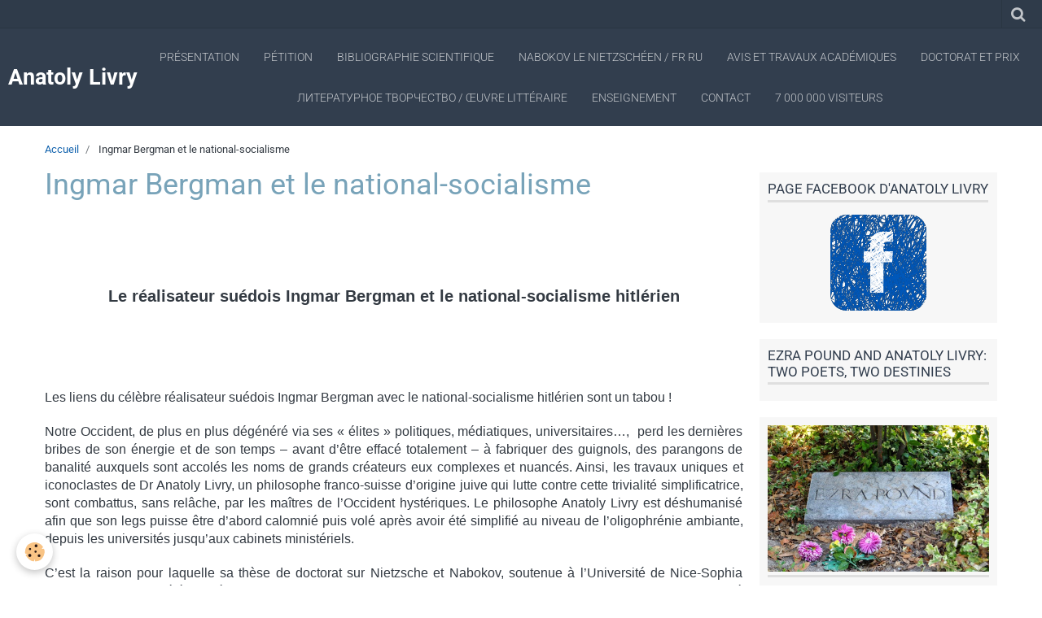

--- FILE ---
content_type: text/html; charset=UTF-8
request_url: https://anatoly-livry.e-monsite.com/pages/bergman-et-le-national-socialisme/
body_size: 22012
content:
    <!DOCTYPE html>
<html lang="fr">
    <head>
        <title>Ingmar Bergman et le national-socialisme</title>
        <meta name="theme-color" content="rgba(50, 62, 78, 1)">
        <meta name="msapplication-navbutton-color" content="rgba(50, 62, 78, 1)">
        <meta name="apple-mobile-web-app-capable" content="yes">
        <meta name="apple-mobile-web-app-status-bar-style" content="black-translucent">

        <!-- pretty / experienced -->
<meta http-equiv="Content-Type" content="text/html; charset=utf-8">
<!--[if IE]>
<meta http-equiv="X-UA-Compatible" content="IE=edge">
<![endif]-->
<meta name="viewport" content="width=device-width, initial-scale=1, maximum-scale=1.0, user-scalable=no">
<meta name="msapplication-tap-highlight" content="no">
  <meta name="description" content="" />
  <link rel="canonical" href="https://anatoly-livry.e-monsite.com/pages/bergman-et-le-national-socialisme/">
<meta name="generator" content="e-monsite (e-monsite.com)">








                
                                    
                
                
                                                                                                                                                                                                            
            <style type="text/css">@font-face {font-family:Roboto;font-style:normal;font-weight:300;src:url(/cf-fonts/s/roboto/5.0.11/cyrillic/300/normal.woff2);unicode-range:U+0301,U+0400-045F,U+0490-0491,U+04B0-04B1,U+2116;font-display:swap;}@font-face {font-family:Roboto;font-style:normal;font-weight:300;src:url(/cf-fonts/s/roboto/5.0.11/cyrillic-ext/300/normal.woff2);unicode-range:U+0460-052F,U+1C80-1C88,U+20B4,U+2DE0-2DFF,U+A640-A69F,U+FE2E-FE2F;font-display:swap;}@font-face {font-family:Roboto;font-style:normal;font-weight:300;src:url(/cf-fonts/s/roboto/5.0.11/greek-ext/300/normal.woff2);unicode-range:U+1F00-1FFF;font-display:swap;}@font-face {font-family:Roboto;font-style:normal;font-weight:300;src:url(/cf-fonts/s/roboto/5.0.11/latin-ext/300/normal.woff2);unicode-range:U+0100-02AF,U+0304,U+0308,U+0329,U+1E00-1E9F,U+1EF2-1EFF,U+2020,U+20A0-20AB,U+20AD-20CF,U+2113,U+2C60-2C7F,U+A720-A7FF;font-display:swap;}@font-face {font-family:Roboto;font-style:normal;font-weight:300;src:url(/cf-fonts/s/roboto/5.0.11/latin/300/normal.woff2);unicode-range:U+0000-00FF,U+0131,U+0152-0153,U+02BB-02BC,U+02C6,U+02DA,U+02DC,U+0304,U+0308,U+0329,U+2000-206F,U+2074,U+20AC,U+2122,U+2191,U+2193,U+2212,U+2215,U+FEFF,U+FFFD;font-display:swap;}@font-face {font-family:Roboto;font-style:normal;font-weight:300;src:url(/cf-fonts/s/roboto/5.0.11/vietnamese/300/normal.woff2);unicode-range:U+0102-0103,U+0110-0111,U+0128-0129,U+0168-0169,U+01A0-01A1,U+01AF-01B0,U+0300-0301,U+0303-0304,U+0308-0309,U+0323,U+0329,U+1EA0-1EF9,U+20AB;font-display:swap;}@font-face {font-family:Roboto;font-style:normal;font-weight:300;src:url(/cf-fonts/s/roboto/5.0.11/greek/300/normal.woff2);unicode-range:U+0370-03FF;font-display:swap;}@font-face {font-family:Roboto;font-style:normal;font-weight:400;src:url(/cf-fonts/s/roboto/5.0.11/latin/400/normal.woff2);unicode-range:U+0000-00FF,U+0131,U+0152-0153,U+02BB-02BC,U+02C6,U+02DA,U+02DC,U+0304,U+0308,U+0329,U+2000-206F,U+2074,U+20AC,U+2122,U+2191,U+2193,U+2212,U+2215,U+FEFF,U+FFFD;font-display:swap;}@font-face {font-family:Roboto;font-style:normal;font-weight:400;src:url(/cf-fonts/s/roboto/5.0.11/latin-ext/400/normal.woff2);unicode-range:U+0100-02AF,U+0304,U+0308,U+0329,U+1E00-1E9F,U+1EF2-1EFF,U+2020,U+20A0-20AB,U+20AD-20CF,U+2113,U+2C60-2C7F,U+A720-A7FF;font-display:swap;}@font-face {font-family:Roboto;font-style:normal;font-weight:400;src:url(/cf-fonts/s/roboto/5.0.11/greek/400/normal.woff2);unicode-range:U+0370-03FF;font-display:swap;}@font-face {font-family:Roboto;font-style:normal;font-weight:400;src:url(/cf-fonts/s/roboto/5.0.11/vietnamese/400/normal.woff2);unicode-range:U+0102-0103,U+0110-0111,U+0128-0129,U+0168-0169,U+01A0-01A1,U+01AF-01B0,U+0300-0301,U+0303-0304,U+0308-0309,U+0323,U+0329,U+1EA0-1EF9,U+20AB;font-display:swap;}@font-face {font-family:Roboto;font-style:normal;font-weight:400;src:url(/cf-fonts/s/roboto/5.0.11/cyrillic/400/normal.woff2);unicode-range:U+0301,U+0400-045F,U+0490-0491,U+04B0-04B1,U+2116;font-display:swap;}@font-face {font-family:Roboto;font-style:normal;font-weight:400;src:url(/cf-fonts/s/roboto/5.0.11/greek-ext/400/normal.woff2);unicode-range:U+1F00-1FFF;font-display:swap;}@font-face {font-family:Roboto;font-style:normal;font-weight:400;src:url(/cf-fonts/s/roboto/5.0.11/cyrillic-ext/400/normal.woff2);unicode-range:U+0460-052F,U+1C80-1C88,U+20B4,U+2DE0-2DFF,U+A640-A69F,U+FE2E-FE2F;font-display:swap;}@font-face {font-family:Roboto;font-style:normal;font-weight:700;src:url(/cf-fonts/s/roboto/5.0.11/vietnamese/700/normal.woff2);unicode-range:U+0102-0103,U+0110-0111,U+0128-0129,U+0168-0169,U+01A0-01A1,U+01AF-01B0,U+0300-0301,U+0303-0304,U+0308-0309,U+0323,U+0329,U+1EA0-1EF9,U+20AB;font-display:swap;}@font-face {font-family:Roboto;font-style:normal;font-weight:700;src:url(/cf-fonts/s/roboto/5.0.11/cyrillic-ext/700/normal.woff2);unicode-range:U+0460-052F,U+1C80-1C88,U+20B4,U+2DE0-2DFF,U+A640-A69F,U+FE2E-FE2F;font-display:swap;}@font-face {font-family:Roboto;font-style:normal;font-weight:700;src:url(/cf-fonts/s/roboto/5.0.11/cyrillic/700/normal.woff2);unicode-range:U+0301,U+0400-045F,U+0490-0491,U+04B0-04B1,U+2116;font-display:swap;}@font-face {font-family:Roboto;font-style:normal;font-weight:700;src:url(/cf-fonts/s/roboto/5.0.11/greek-ext/700/normal.woff2);unicode-range:U+1F00-1FFF;font-display:swap;}@font-face {font-family:Roboto;font-style:normal;font-weight:700;src:url(/cf-fonts/s/roboto/5.0.11/greek/700/normal.woff2);unicode-range:U+0370-03FF;font-display:swap;}@font-face {font-family:Roboto;font-style:normal;font-weight:700;src:url(/cf-fonts/s/roboto/5.0.11/latin/700/normal.woff2);unicode-range:U+0000-00FF,U+0131,U+0152-0153,U+02BB-02BC,U+02C6,U+02DA,U+02DC,U+0304,U+0308,U+0329,U+2000-206F,U+2074,U+20AC,U+2122,U+2191,U+2193,U+2212,U+2215,U+FEFF,U+FFFD;font-display:swap;}@font-face {font-family:Roboto;font-style:normal;font-weight:700;src:url(/cf-fonts/s/roboto/5.0.11/latin-ext/700/normal.woff2);unicode-range:U+0100-02AF,U+0304,U+0308,U+0329,U+1E00-1E9F,U+1EF2-1EFF,U+2020,U+20A0-20AB,U+20AD-20CF,U+2113,U+2C60-2C7F,U+A720-A7FF;font-display:swap;}</style>
        
        <link href="https://maxcdn.bootstrapcdn.com/font-awesome/4.7.0/css/font-awesome.min.css" rel="stylesheet">
                <link href="//anatoly-livry.e-monsite.com/themes/combined.css?v=6_1665404070_15" rel="stylesheet">
        
        <!-- EMS FRAMEWORK -->
        <script src="//anatoly-livry.e-monsite.com/medias/static/themes/ems_framework/js/jquery.min.js" type="ab170c85b01e5aae61ae0c63-text/javascript"></script>
        <!-- HTML5 shim and Respond.js for IE8 support of HTML5 elements and media queries -->
        <!--[if lt IE 9]>
        <script src="//anatoly-livry.e-monsite.com/medias/static/themes/ems_framework/js/html5shiv.min.js"></script>
        <script src="//anatoly-livry.e-monsite.com/medias/static/themes/ems_framework/js/respond.min.js"></script>
        <![endif]-->
                <script src="//anatoly-livry.e-monsite.com/medias/static/themes/ems_framework/js/ems-framework.min.js?v=731" type="ab170c85b01e5aae61ae0c63-text/javascript"></script>
                <script src="https://anatoly-livry.e-monsite.com/themes/content.js?v=6_1665404070_15&lang=fr" type="ab170c85b01e5aae61ae0c63-text/javascript"></script>

            <script src="//anatoly-livry.e-monsite.com/medias/static/js/rgpd-cookies/jquery.rgpd-cookies.js?v=731" type="ab170c85b01e5aae61ae0c63-text/javascript"></script>
    <script type="ab170c85b01e5aae61ae0c63-text/javascript">
                                    $(document).ready(function() {
            $.RGPDCookies({
                theme: 'ems_framework',
                site: 'anatoly-livry.e-monsite.com',
                privacy_policy_link: '/about/privacypolicy/',
                cookies: [{"id":null,"favicon_url":"https:\/\/ssl.gstatic.com\/analytics\/20210414-01\/app\/static\/analytics_standard_icon.png","enabled":true,"model":"google_analytics","title":"Google Analytics","short_description":"Permet d'analyser les statistiques de consultation de notre site","long_description":"Indispensable pour piloter notre site internet, il permet de mesurer des indicateurs comme l\u2019affluence, les produits les plus consult\u00e9s, ou encore la r\u00e9partition g\u00e9ographique des visiteurs.","privacy_policy_url":"https:\/\/support.google.com\/analytics\/answer\/6004245?hl=fr","slug":"google-analytics"},{"id":null,"favicon_url":"","enabled":true,"model":"addthis","title":"AddThis","short_description":"Partage social","long_description":"Nous utilisons cet outil afin de vous proposer des liens de partage vers des plateformes tiers comme Twitter, Facebook, etc.","privacy_policy_url":"https:\/\/www.oracle.com\/legal\/privacy\/addthis-privacy-policy.html","slug":"addthis"}],
                modal_title: 'Gestion\u0020des\u0020cookies',
                modal_description: 'd\u00E9pose\u0020des\u0020cookies\u0020pour\u0020am\u00E9liorer\u0020votre\u0020exp\u00E9rience\u0020de\u0020navigation,\nmesurer\u0020l\u0027audience\u0020du\u0020site\u0020internet,\u0020afficher\u0020des\u0020publicit\u00E9s\u0020personnalis\u00E9es,\nr\u00E9aliser\u0020des\u0020campagnes\u0020cibl\u00E9es\u0020et\u0020personnaliser\u0020l\u0027interface\u0020du\u0020site.',
                privacy_policy_label: 'Consulter\u0020la\u0020politique\u0020de\u0020confidentialit\u00E9',
                check_all_label: 'Tout\u0020cocher',
                refuse_button: 'Refuser',
                settings_button: 'Param\u00E9trer',
                accept_button: 'Accepter',
                callback: function() {
                    // website google analytics case (with gtag), consent "on the fly"
                    if ('gtag' in window && typeof window.gtag === 'function') {
                        if (window.jsCookie.get('rgpd-cookie-google-analytics') === undefined
                            || window.jsCookie.get('rgpd-cookie-google-analytics') === '0') {
                            gtag('consent', 'update', {
                                'ad_storage': 'denied',
                                'analytics_storage': 'denied'
                            });
                        } else {
                            gtag('consent', 'update', {
                                'ad_storage': 'granted',
                                'analytics_storage': 'granted'
                            });
                        }
                    }
                }
            });
        });
    </script>
        <script async src="https://www.googletagmanager.com/gtag/js?id=G-4VN4372P6E" type="ab170c85b01e5aae61ae0c63-text/javascript"></script>
<script type="ab170c85b01e5aae61ae0c63-text/javascript">
    window.dataLayer = window.dataLayer || [];
    function gtag(){dataLayer.push(arguments);}
    
    gtag('consent', 'default', {
        'ad_storage': 'denied',
        'analytics_storage': 'denied'
    });
    
    gtag('js', new Date());
    gtag('config', 'G-4VN4372P6E');
</script>

        
    <!-- Global site tag (gtag.js) -->
        <script async src="https://www.googletagmanager.com/gtag/js?id=G-PY2029CZXC" type="ab170c85b01e5aae61ae0c63-text/javascript"></script>
        <script type="ab170c85b01e5aae61ae0c63-text/javascript">
        window.dataLayer = window.dataLayer || [];
        function gtag(){dataLayer.push(arguments);}

gtag('consent', 'default', {
            'ad_storage': 'denied',
            'analytics_storage': 'denied'
        });
        gtag('set', 'allow_ad_personalization_signals', false);
                gtag('js', new Date());
        gtag('config', 'G-PY2029CZXC');
    </script>

        <style>
        #overlay{position:fixed;top:0;left:0;width:100vw;height:100vh;z-index:1001}
                                #overlay.loader{display:-webkit-flex;display:flex;-webkit-justify-content:center;justify-content:center;-webkit-align-items:center;align-items:center;background-color:rgba(190, 212, 223, 1);opacity:1}#overlay.stop div{animation-play-state:paused}
                        .loader-ellipsis{display:inline-block;position:relative;width:64px;height:64px}.loader-ellipsis div{position:absolute;top:27px;width:11px;height:11px;border-radius:50%;background-color:rgba(50, 62, 78, 1);animation-timing-function:cubic-bezier(0,1,1,0)}.loader-ellipsis div:nth-child(1){left:6px;animation:loader-ellipsis1 .6s infinite}.loader-ellipsis div:nth-child(2){left:6px;animation:loader-ellipsis2 .6s infinite}.loader-ellipsis div:nth-child(3){left:26px;animation:loader-ellipsis2 .6s infinite}.loader-ellipsis div:nth-child(4){left:45px;animation:loader-ellipsis3 .6s infinite}@keyframes loader-ellipsis1{0%{transform:scale(0)}100%{transform:scale(1)}}@keyframes loader-ellipsis3{0%{transform:scale(1)}100%{transform:scale(0)}}@keyframes loader-ellipsis2{0%{transform:translate(0,0)}100%{transform:translate(19px,0)}}
                            </style>
        <script type="application/ld+json">
    {
        "@context" : "https://schema.org/",
        "@type" : "WebSite",
        "name" : "Anatoly Livry",
        "url" : "https://anatoly-livry.e-monsite.com/"
    }
</script>
            </head>
    <body id="pages_run_bergman-et-le-national-socialisme" class="default">
        
                <div id="overlay" class="loader">
            <div class="loader-ellipsis">
                <div></div><div></div><div></div><div></div>
            </div>
        </div>
                        <!-- HEADER -->
        <header id="header" class="navbar" data-fixed="true" data-margin-top="false" data-margin-bottom="true">
            <div id="header-main" data-padding="true">
                                                                            <!-- header -->
                <a class="brand" href="https://anatoly-livry.e-monsite.com/" data-appearance="horizontal">
                                                            <div class="brand-titles">
                                                <span class="brand-title">Anatoly Livry</span>
                                                                    </div>
                                    </a>
                
                                <nav id="menu" class="collapse">
                                                                        <ul class="nav navbar-nav">
                    <li>
                <a href="https://anatoly-livry.e-monsite.com/">
                                        Présentation
                </a>
                            </li>
                    <li>
                <a href="https://anatoly-livry.e-monsite.com/pages/petition.html">
                                        Pétition
                </a>
                            </li>
                    <li>
                <a href="https://anatoly-livry.e-monsite.com/pages/bibliographie-scientifique.html">
                                        Bibliographie scientifique
                </a>
                            </li>
                    <li>
                <a href="https://anatoly-livry.e-monsite.com/pages/nabokov-le-nietzscheen.html">
                                        Nabokov le Nietzschéen / FR RU
                </a>
                            </li>
                    <li>
                <a href="https://anatoly-livry.e-monsite.com/pages/avis-scientifiques.html">
                                        Avis et travaux académiques
                </a>
                            </li>
                    <li>
                <a href="https://anatoly-livry.e-monsite.com/pages/doctorat.html">
                                        Doctorat et Prix 
                </a>
                            </li>
                    <li>
                <a href="https://anatoly-livry.e-monsite.com/pages/uvre-litteraire.html">
                                        Литературное творчество / Œuvre littéraire
                </a>
                            </li>
                    <li>
                <a href="https://anatoly-livry.e-monsite.com/pages/enseignement.html">
                                        Enseignement
                </a>
                            </li>
                    <li>
                <a href="https://anatoly-livry.e-monsite.com/contact">
                                        Contact
                </a>
                            </li>
                    <li>
                <a href="https://anatoly-livry.e-monsite.com/pages/15.html">
                                        7 000 000 visiteurs
                </a>
                            </li>
            </ul>

                                                            </nav>
                
                            </div>
            <div id="header-buttons" data-retract="true">
                                <button class="btn btn-link navbar-toggle header-btn" data-toggle="collapse" data-target="#menu" data-orientation="horizontal">
                    <i class="fa fa-bars fa-lg"></i>
                </button>
                
                
                                <div class="navbar-search dropdown">
                    <button class="btn btn-link header-btn" type="button" data-toggle="dropdown">
                        <i class="fa fa-search fa-lg"></i>
                    </button>
                    <form method="get" action="https://anatoly-livry.e-monsite.com/search/site/" class="dropdown-menu">
                        <div class="input-group">
                            <input type="text" name="q" value="" placeholder="Votre recherche" pattern=".{3,}" required title="Seuls les mots de plus de deux caractères sont pris en compte lors de la recherche.">
                            <div class="input-group-btn">
                                <button type="submit" class="btn btn-link">
                                    <i class="fa fa-search fa-lg"></i>
                                </button>
                            </div>
                        </div>
                    </form>
                </div>
                
                
                            </div>
                                                    
                    </header>
        <!-- //HEADER -->

        
        <!-- WRAPPER -->
        <div id="wrapper" class="container">
                            <!-- BREADCRUMBS -->
                   <ol class="breadcrumb">
                  <li>
            <a href="https://anatoly-livry.e-monsite.com/">Accueil</a>
        </li>
                        <li class="active">
            Ingmar Bergman et le national-socialisme
         </li>
            </ol>
                <!-- //BREADCRUMBS -->
            
            <!-- CONTENT -->
            <div id="content">
                <!-- MAIN -->
                <section id="main">

                    
                    
                    
                                        
                                        
                                            <div class="view view-pages" id="view-page" data-category="bergman-et-le-national-socialisme">
                <h1 class="view-title">Ingmar Bergman et le national-socialisme</h1>
                
                    <div id="rows-6544c576b619d537f2342bce" class="rows" data-total-pages="1" data-current-page="1">
                                                            
                
                        
                        
                                
                                <div class="row-container rd-1 page_1">
            	<div class="row-content">
        			                        			    <div class="row" data-role="line">

                    
                                                
                                                                        
                                                
                                                
						                                                                                    
                                        				<div data-role="cell" class="column" style="width:100%">
            					<div id="cell-6544c696d2e8d537f234b4f9" class="column-content">            							<p style="text-align: center;">&nbsp;</p>

<p style="text-align: center;">&nbsp;</p>

<p style="text-align: center;"><strong><span style="font-size:20px;"><span style="font-family:Arial,Helvetica,sans-serif;">Le r&eacute;alisateur su&eacute;dois Ingmar Bergman et le national-socialisme hitl&eacute;rien</span></span></strong></p>

<p style="text-align: center;">&nbsp;</p>

<p style="text-align: center;">&nbsp;</p>

<p><span style="font-size:16px;"><span style="font-family:Arial,Helvetica,sans-serif;"></span></span></p>

<p><span style="font-size:16px;"><span style="font-family:Arial,Helvetica,sans-serif;"></span></span></p>

<p style="text-align: justify;"><span style="font-size:16px;"><span style="font-family:Arial,Helvetica,sans-serif;">Les liens du c&eacute;l&egrave;bre r&eacute;alisateur su&eacute;dois Ingmar Bergman avec le national-socialisme hitl&eacute;rien sont un tabou&nbsp;!</span></span></p>

<p style="text-align: justify;"><span style="font-size:16px;"><span style="font-family:Arial,Helvetica,sans-serif;">Notre Occident, de plus en plus d&eacute;g&eacute;n&eacute;r&eacute; via ses &laquo;&nbsp;&eacute;lites&nbsp;&raquo; politiques, m&eacute;diatiques, universitaires&hellip;,&nbsp; perd les derni&egrave;res bribes de son &eacute;nergie et de son temps &ndash; avant d&rsquo;&ecirc;tre effac&eacute; totalement &ndash; &agrave; fabriquer des guignols, des parangons de banalit&eacute; auxquels sont accol&eacute;s les noms de grands cr&eacute;ateurs eux complexes et nuanc&eacute;s. Ainsi, les travaux uniques et iconoclastes de Dr Anatoly Livry, un philosophe franco-suisse d&rsquo;origine juive qui lutte contre cette trivialit&eacute; simplificatrice, sont combattus, sans rel&acirc;che, par les ma&icirc;tres de l&rsquo;Occident hyst&eacute;riques. Le philosophe Anatoly Livry est d&eacute;shumanis&eacute; afin que son legs puisse &ecirc;tre d&rsquo;abord calomni&eacute; puis vol&eacute; apr&egrave;s avoir &eacute;t&eacute; simplifi&eacute; au niveau de l&rsquo;oligophr&eacute;nie ambiante, depuis les universit&eacute;s jusqu&rsquo;aux cabinets minist&eacute;riels. </span></span></p>

<p style="text-align: justify;"><span style="font-size:16px;"><span style="font-family:Arial,Helvetica,sans-serif;">C&rsquo;est la raison pour laquelle sa th&egrave;se de doctorat sur Nietzsche et Nabokov, soutenue &agrave; l&rsquo;Universit&eacute; de Nice-Sophia Antipolis en 2011, a &eacute;t&eacute; plagi&eacute;e avec la participation de six membres de son jury de soutenance et de toute l&rsquo;Universit&eacute; fran&ccedil;aise, le commissariat politique de cette derni&egrave;re approuvant annuellement ce plagiat en y participant :</span></span></p>

<p style="text-align: justify;"><span style="font-size:16px;"><span style="font-family:Arial,Helvetica,sans-serif;"><span style="font-size:16px;"><span style="font-family:Arial,Helvetica,sans-serif;"><a href="http://anatoly-livry.e-monsite.com/pages/plagiarism-of-the-doctoral-thesis-of-anatoly-livry-nabokov-and-nietzsche/" target="_blank">http://anatoly-livry.e-monsite.com/pages/plagiarism-of-the-doctoral-thesis-of-anatoly-livry-nabokov-and-nietzsche/</a></span></span></span></span></p>

<p style="text-align: justify;"><span style="font-size:16px;"><span style="font-family:Arial,Helvetica,sans-serif;"><br />
Dr Anatoly Livry,<em> Ingmar Bergman et le national-socialisme hitl&eacute;rien</em>, Paris, 2020,&nbsp;<span style="font-size:16px;"><span style="font-family:Arial,Helvetica,sans-serif;"><a href="https://www.amazon.com/ingmar-bergman-national-socialisme-hitl%C3%A9rien/dp/9730329923">https://www.amazon.com/ingmar-bergman-national-socialisme-hitl&eacute;rien/dp/9730329923</a></span></span></span></span></p>

<p style="text-align: justify;"><span style="font-size:16px;"><span style="font-family:Arial,Helvetica,sans-serif;">Tel est &eacute;galement le cas des travaux uniques de Dr Anatoly Livry consacr&eacute;s &agrave; la star du cin&eacute;ma su&eacute;doise, Ingmar Bergman, un national-socialiste hitl&eacute;rien &eacute;lev&eacute; dans un milieu et dans une famille pleinement nationaux-socialistes hitl&eacute;riens. Des articles germanophones d&eacute;nigrant cette d&eacute;couverte &ndash;&nbsp; &agrave; commencer par son livre publi&eacute; en 2020 &ndash; sont d&eacute;j&agrave; parus :&nbsp;</span></span></p>

<p style="text-align: justify;"><span style="font-size:16px;"><span style="font-family:Arial,Helvetica,sans-serif;">La suite ne se fera pas attendre car nos braves professeurs universitaires et leurs copies journalistiques fonctionnent de la m&ecirc;me fa&ccedil;on bestiale&nbsp;: d&rsquo;abord d&eacute;nigrer les d&eacute;couvertes d&rsquo;Anatoly Livry en diffamant leur auteur&nbsp;; puis plagier ses publications en les d&eacute;pouillant de leur essence (exactement comme cela a &eacute;t&eacute; fait avec le plagiat britannique de sa th&egrave;se de doctorat sur Nietzsche et Nabokov soutenue &agrave; Nice en 2011). Voil&agrave; pourquoi toutes ces publications de Dr Anatoly Livry dans des revues internationales avec comit&eacute; de lecture sont primordiales&nbsp;: elles remettent les points sur les i pour les chercheurs du monde acad&eacute;mique &agrave; venir afin que les ordures plagiaires de conglom&eacute;rats professoraux illettr&eacute;s soient connues.</span></span><span style="font-size:16px;"><span style="font-family:Arial,Helvetica,sans-serif;"></span></span></p>

<p style="text-align: justify;"><span style="font-size:16px;"><span style="font-family:Arial,Helvetica,sans-serif;">Voici donc une publication en langue fran&ccedil;aise de Dr Anatoly Livry parue dans le Canada francophone et consacr&eacute;e &agrave; la suite de ses travaux sur Ingmar Bergman et le national-socialiste hitl&eacute;rien :<br />
Dr Anatoly Livry,&nbsp;<a href="http://anatoly-livry.e-monsite.com/medias/files/2023-10-harfang-livry.pdf">&laquo; Ces golems qui formatent l&#39;Occident &raquo;,&nbsp;<em>Le Harfang</em>, Drummondville (Qu&eacute;bec), automne 2023, p. 41-44</a>, <a href="http://anatoly-livry.e-monsite.com/medias/files/2023-10-harfang-livry.pdf">http://anatoly-livry.e-monsite.com/medias/files/2023-10-harfang-livry.pdf</a></span></span><span style="font-size:16px;"><span style="font-family:Arial,Helvetica,sans-serif;"></span></span></p>

<p style="text-align: justify;"><span style="font-size:16px;"><span style="font-family:Arial,Helvetica,sans-serif;">Ces travaux de Dr Anatoly Livry analysent l&rsquo;histoire de la Su&egrave;de, qui est en train d&rsquo;entrer dans l&rsquo;OTAN.&nbsp;&Agrave; cette Su&egrave;de aussi Dr Anatoly Livry consacre par Skype des s&eacute;minaires, qui sont retransmis par des t&eacute;l&eacute;visions de Moscou en langue russe :&nbsp;</span></span></p>

<p style="text-align: justify;"><span style="font-size:16px;"><span style="font-family:Arial,Helvetica,sans-serif;"><a href="https://dentv.ru/programs/obschestvo/ingmar-bergman-i-gitlerovskiy-natsional-sotsializm.html?ysclid=lmw47ed5q062369425">https://dentv.ru/programs/obschestvo/ingmar-bergman-i-gitlerovskiy-natsional-sotsializm.html?ysclid=lmw47ed5q062369425</a></span></span><span style="font-size:16px;"><span style="font-family:Arial,Helvetica,sans-serif;"></span></span></p>

<p style="text-align: justify;"><span style="font-size:16px;"><span style="font-family:Arial,Helvetica,sans-serif;">En effet, les th&egrave;ses iconoclastes de Dr Anatoly Livry sont &eacute;tal&eacute;es dans des cours t&eacute;l&eacute;visuels &agrave; une fr&eacute;quence mensuelle, visionn&eacute;s par des milliers de spectateurs. Ces interventions de Dr Livry sont aussi souvent organis&eacute;es sous forme de conf&eacute;rences o&ugrave; il entre en discussion avec un public r&eacute;unissant plusieurs centaines de personnes :</span></span></p>

<p style="text-align: justify;"><span style="font-size:16px;"><span style="font-family:Arial,Helvetica,sans-serif;"><a href="https://www.youtube.com/watch?v=11ofn1LqiDs&amp;t=2027s">https://www.youtube.com/watch?v=11ofn1LqiDs&amp;t=2027s</a></span></span></p>

<p><span style="font-size:16px;"><span style="font-family:Arial,Helvetica,sans-serif;"></span></span></p>

<p><span style="font-size:16px;"><span style="font-family:Arial,Helvetica,sans-serif;"></span></span></p>

<p><span style="font-size:16px;"><span style="font-family:Arial,Helvetica,sans-serif;"></span></span></p>

<p><span style="font-size:16px;"><span style="font-family:Arial,Helvetica,sans-serif;"></span></span></p>

<p style="text-align: center;">&nbsp;</p>

<p style="text-align: center;">&nbsp;</p>

<p style="text-align: center;">&nbsp;</p>

<p style="text-align: center;"><strong><span style="font-size:20px;"><span style="font-family:Arial,Helvetica,sans-serif;">Swedish director Ingmar Bergman and Hitler&#39;s National Socialism</span></span></strong><span style="font-size:16px;"><span style="font-family:Arial,Helvetica,sans-serif;"></span></span></p>

<p><span style="font-size:16px;"><span style="font-family:Arial,Helvetica,sans-serif;"></span></span></p>

<p>&nbsp;</p>

<p><span style="font-size:16px;"><span style="font-family:Arial,Helvetica,sans-serif;">The links between the famous Swedish director Ingmar Bergman and Hitler&#39;s National Socialism are taboo!</span></span></p>

<p style="text-align: justify;"><span style="font-size:16px;"><span style="font-family:Arial,Helvetica,sans-serif;">Our increasingly degenerate West, through its political, media and academic &#39;elites&#39;, is wasting the last scraps of its energy and time - before it is wiped out altogether - making up clowns, paragons of banality to whom are attached the names of great creators who were complex and nuanced. The unique and iconoclastic work of Dr Anatoly Livry, a Franco-Swiss philosopher of Jewish origin who fights against this simplifying triviality, is fought relentlessly by the hysterical masters of the West. The philosopher Anatoly Livry is dehumanised so that his legacy can be first slandered and then stolen after being simplified by the prevailing oligophrenia, from universities to ministerial cabinets. This is why his doctoral thesis on Nietzsche and Nabokov, defended at the University of Nice-Sophia Antipolis in 2011, was plagiarised with the participation of six members of his defence jury and the entire French University, the latter&#39;s political commissariat approving this plagiarism annually by participating in it:&nbsp;</span></span></p>

<p><span style="font-size:16px;"><span style="font-family:Arial,Helvetica,sans-serif;"><span style="font-size:16px;"><span style="font-family:Arial,Helvetica,sans-serif;"><a href="http://anatoly-livry.e-monsite.com/pages/plagiarism-of-the-doctoral-thesis-of-anatoly-livry-nabokov-and-nietzsche/">http://anatoly-livry.e-monsite.com/pages/plagiarism-of-the-doctoral-thesis-of-anatoly-livry-nabokov-and-nietzsche/</a></span></span></span></span></p>

<p style="text-align: justify;"><span style="font-size:16px;"><span style="font-family:Arial,Helvetica,sans-serif;">Dr Anatoly Livry, <em>Ingmar Bergman et le national-socialisme hitl&eacute;rien</em>, Paris, 2020,&nbsp;<span style="font-size:16px;"><span style="font-family:Arial,Helvetica,sans-serif;"><a href="https://www.amazon.com/ingmar-bergman-national-socialisme-hitlérien/dp/9730329923">https://www.amazon.com/ingmar-bergman-national-socialisme-hitl&eacute;rien/dp/9730329923</a></span></span></span></span></p>

<p style="text-align: justify;"><span style="font-size:16px;"><span style="font-family:Arial,Helvetica,sans-serif;">This is also the case for Dr Anatoly Livry&#39;s unique work on the Swedish film star Ingmar Bergman, a Hitlerite National Socialist brought up in a fully Hitlerite National Socialist environment and family. German-language articles denigrating this discovery - starting with his book published in 2020 - have already appeared: </span></span></p>

<p style="text-align: justify;"><span style="font-size:16px;"><span style="font-family:Arial,Helvetica,sans-serif;">It won&#39;t be long before the rest comes, because our brave university professors and their journalistic copies are operating in the same beastly way: first to denigrate Anatoly Livry&#39;s discoveries by defaming their author; then to plagiarise his publications by stripping them of their essence (exactly as was done with the British plagiarism of his doctoral thesis on Nietzsche and Nabokov defended in Nice in 2011). That&#39;s why all these publications by Dr Anatoly Livry in international peer-reviewed journals are so important: they set the record straight for future academic researchers so that the plagiarist rubbish of illiterate professorial conglomerates comes to light.</span></span><span style="font-size:16px;"><span style="font-family:Arial,Helvetica,sans-serif;"></span></span></p>

<p style="text-align: justify;"><span style="font-size:16px;"><span style="font-family:Arial,Helvetica,sans-serif;">Here is a French-language publication by Dr Anatoly Livry that appeared in French-speaking Canada and is devoted to the continuation of his work on Ingmar Bergman and Hitler&#39;s National Socialist:<br />
Dr Anatoly Livry, &quot;Ces golems qui formatent l&#39;Occident&quot;, <em>Le Harfang</em>, Drummondville (Quebec), autumn 2023, p. 41-44, <a href="http://anatoly-livry.e-monsite.com/medias/files/2023-10-harfang-livry.pdf">http://anatoly-livry.e-monsite.com/medias/files/2023-10-harfang-livry.pdf</a></span></span><span style="font-size:16px;"><span style="font-family:Arial,Helvetica,sans-serif;"></span></span></p>

<p style="text-align: justify;"><span style="font-size:16px;"><span style="font-family:Arial,Helvetica,sans-serif;">These works by Dr Anatoly Livry analyse the history of Sweden, which is in the process of joining NATO. Dr Anatoly Livry also devotes seminars to Sweden via Skype, which are broadcast by Moscow television stations in Russian :&nbsp;<a href="https://dentv.ru/programs/obschestvo/ingmar-bergman-i-gitlerovskiy-natsional-sotsializm.html?ysclid=lmw47ed5q062369425">https://dentv.ru/programs/obschestvo/ingmar-bergman-i-gitlerovskiy-natsional-sotsializm.html?ysclid=lmw47ed5q062369425</a></span></span><span style="font-size:16px;"><span style="font-family:Arial,Helvetica,sans-serif;"></span></span></p>

<p><span style="font-size:16px;"><span style="font-family:Arial,Helvetica,sans-serif;">In fact, Dr Anatoly Livry&#39;s iconoclastic theses are broadcast monthly on television, watched by thousands of viewers. Dr Livry&#39;s talks are also often organised in the form of conferences where he enters into discussion with an audience of several hundred people: </span></span></p>

<p><span style="font-size:16px;"><span style="font-family:Arial,Helvetica,sans-serif;"><a href="https://www.youtube.com/watch?v=11ofn1LqiDs&amp;t=2027s">https://www.youtube.com/watch?v=11ofn1LqiDs&amp;t=2027s</a></span></span></p>

<p><span style="font-size:16px;"><span style="font-family:Arial,Helvetica,sans-serif;"></span></span></p>

<p><span style="font-size:16px;"><span style="font-family:Arial,Helvetica,sans-serif;"></span></span></p>

<p><span style="font-size:16px;"><span style="font-family:Arial,Helvetica,sans-serif;"></span></span></p>

<p><span style="font-size:16px;"><span style="font-family:Arial,Helvetica,sans-serif;"></span></span></p>

<p style="text-align: center;">&nbsp;</p>

<p style="text-align: center;">&nbsp;</p>

<p style="text-align: center;">&nbsp;</p>

<p style="text-align: center;">&nbsp;</p>

<p style="text-align: center;"><strong><span style="font-size:20px;"><span style="font-family:Arial,Helvetica,sans-serif;">Der schwedische Regisseur Ingmar Bergman und der Hitler-Nationalsozialismus</span></span></strong><span style="font-size:16px;"><span style="font-family:Arial,Helvetica,sans-serif;"></span></span><span style="font-size:16px;"><span style="font-family:Arial,Helvetica,sans-serif;"></span></span></p>

<p><span style="font-size:16px;"><span style="font-family:Arial,Helvetica,sans-serif;"></span></span></p>

<p>&nbsp;</p>

<p><span style="font-size:16px;"><span style="font-family:Arial,Helvetica,sans-serif;">Die Verbindungen des ber&uuml;hmten schwedischen Regisseurs Ingmar Bergman mit dem Hitler-Nationalsozialismus sind ein Tabu!</span></span><span style="font-size:16px;"><span style="font-family:Arial,Helvetica,sans-serif;"></span></span></p>

<p style="text-align: justify;"><span style="font-size:16px;"><span style="font-family:Arial,Helvetica,sans-serif;">Unser Westen, der &uuml;ber seine politischen, medialen und akademischen &quot;Eliten&quot; zunehmend degeneriert ist, verschwendet die letzten Reste seiner Energie und Zeit - bevor er v&ouml;llig ausgel&ouml;scht wird - mit der Herstellung von Kasperlefiguren, Vorbildern der Banalit&auml;t, denen die Namen gro&szlig;er, komplexer und nuancierter Sch&ouml;pfer angeh&auml;ngt werden. Die einzigartigen und ikonoklastischen Arbeiten von Dr. Anatoly Livry, einem schweizerisch-franz&ouml;sischen Philosophen j&uuml;discher Abstammung, der gegen diese vereinfachende Trivialit&auml;t k&auml;mpft, werden von den hysterischen Herren des Westens unerbittlich bek&auml;mpft. Der Philosoph Anatoly Livry wird entmenschlicht, damit sein Verm&auml;chtnis erst verleumdet und dann gestohlen werden kann, nachdem es auf der Ebene der herrschenden Oligophrenie von den Universit&auml;ten bis zu den Ministerkabinetten vereinfacht wurde. </span></span></p>

<p style="text-align: justify;"><span style="font-size:16px;"><span style="font-family:Arial,Helvetica,sans-serif;">Aus diesem Grund wurde seine Doktorarbeit &uuml;ber Nietzsche und Nabokov, die er 2011 an der Universit&auml;t Nizza-Sophia Antipolis verteidigte, unter Beteiligung von sechs Mitgliedern der Jury seiner Verteidigung und der gesamten franz&ouml;sischen Universit&auml;t plagiiert, wobei das politische Kommissariat der Universit&auml;t dieses Plagiat j&auml;hrlich durch seine Teilnahme billigt:&nbsp;<span style="font-size:16px;"><span style="font-family:Arial,Helvetica,sans-serif;"><a href="http://anatoly-livry.e-monsite.com/pages/plagiarism-of-the-doctoral-thesis-of-anatoly-livry-nabokov-and-nietzsche/">http://anatoly-livry.e-monsite.com/pages/plagiarism-of-the-doctoral-thesis-of-anatoly-livry-nabokov-and-nietzsche/</a></span></span></span></span></p>

<p style="text-align: justify;"><span style="font-size:16px;"><span style="font-family:Arial,Helvetica,sans-serif;"><span style="font-size:16px;"><span style="font-family:Arial,Helvetica,sans-serif;"></span></span><br />
Dr. Anatoly Livry,<em> Ingmar Bergman et le national-socialisme hitl&eacute;rien</em>, Paris, 2020,&nbsp;<span style="font-size:16px;"><span style="font-family:Arial,Helvetica,sans-serif;"><a href="https://www.amazon.com/ingmar-bergman-national-socialisme-hitlérien/dp/9730329923">https://www.amazon.com/ingmar-bergman-national-socialisme-hitl&eacute;rien/dp/9730329923</a></span></span></span><span style="font-family:Arial,Helvetica,sans-serif;"></span></span></p>

<p style="text-align: justify;"><span style="font-size:16px;"><span style="font-family:Arial,Helvetica,sans-serif;">Dies ist auch der Fall bei Dr. Anatoly Livrys einzigartigen Arbeiten &uuml;ber den schwedischen Filmstar Ingmar Bergman, einem Hitler-Nationalsozialisten, der in einem voll und ganz hitler-nationalsozialistischen Umfeld und in einer voll und ganz hitler-nationalsozialistischen Familie aufgewachsen ist. Deutschsprachige Artikel, die diese Entdeckung verunglimpfen - angefangen mit seinem 2020 erschienenen Buch - sind bereits erschienen: </span></span></p>

<p style="text-align: justify;"><span style="font-size:16px;"><span style="font-family:Arial,Helvetica,sans-serif;">Die Fortsetzung wird nicht lange auf sich warten lassen, denn unsere braven Universit&auml;tsprofessoren und ihre journalistischen Kopien funktionieren auf die gleiche bestialische Weise: erst die Entdeckungen von Anatoly Livry verunglimpfen, indem sie ihren Autor diffamieren; dann seine Ver&ouml;ffentlichungen plagiieren, indem sie sie ihrer Essenz berauben (genau wie es mit dem britischen Plagiat seiner Doktorarbeit &uuml;ber Nietzsche und Nabokov geschah, die 2011 in Nizza verteidigt wurde). Aus diesem Grund sind all diese Ver&ouml;ffentlichungen von Dr. Anatoly Livry in internationalen Fachzeitschriften mit Peer-Review-Verfahren von gr&ouml;&szlig;ter Bedeutung: Sie stellen die Weichen f&uuml;r die Forscher der akademischen Welt in der Zukunft neu, damit der plagiierende M&uuml;ll von analphabetischen Professoren-Konglomeraten bekannt wird.</span></span><span style="font-size:16px;"><span style="font-family:Arial,Helvetica,sans-serif;"></span></span></p>

<p style="text-align: justify;"><span style="font-size:16px;"><span style="font-family:Arial,Helvetica,sans-serif;">Hier also eine franz&ouml;sischsprachige Ver&ouml;ffentlichung von Dr. Anatoly Livry, die im franz&ouml;sischsprachigen Kanada erschienen ist und sich mit der Fortsetzung seiner Arbeit &uuml;ber Ingmar Bergman und die Hitler-Nationalsozialisten befasst:<br />
Dr. Anatoly Livry, &quot;Ces golems qui formatent l&#39;Occident&quot;,<em> Le Harfang</em>, Drummondville (Qu&eacute;bec), Herbst 2023, S. 41-44, <a href="http://anatoly-livry.e-monsite.com/medias/files/2023-10-harfang-livry.pdf">http://anatoly-livry.e-monsite.com/medias/files/2023-10-harfang-livry.pdf</a>.</span></span><span style="font-size:16px;"><span style="font-family:Arial,Helvetica,sans-serif;"></span></span></p>

<p style="text-align: justify;"><span style="font-size:16px;"><span style="font-family:Arial,Helvetica,sans-serif;">Diese Arbeit von Dr. Anatoly Livry analysiert die Geschichte Schwedens, das gerade dabei ist, der NATO beizutreten. Auch diesem Schweden widmet Dr. Anatoly Livry per Skype Seminare, die von Moskauer Fernsehsendern in russischer Sprache &uuml;bertragen werden :&nbsp;</span></span></p>

<p style="text-align: justify;"><span style="font-size:16px;"><span style="font-family:Arial,Helvetica,sans-serif;"><a href="https://dentv.ru/programs/obschestvo/ingmar-bergman-i-gitlerovskiy-natsional-sotsializm.html?ysclid=lmw47ed5q062369425">https://dentv.ru/programs/obschestvo/ingmar-bergman-i-gitlerovskiy-natsional-sotsializm.html?ysclid=lmw47ed5q062369425</a></span></span><span style="font-size:16px;"><span style="font-family:Arial,Helvetica,sans-serif;"></span></span></p>

<p style="text-align: justify;"><span style="font-size:16px;"><span style="font-family:Arial,Helvetica,sans-serif;">Die ikonoklastischen Thesen von Dr. Anatoly Livry werden in monatlichen Abst&auml;nden in Fernsehkursen vorgetragen, die von Tausenden von Zuschauern gesehen werden. Diese Vortr&auml;ge von Dr. Livry werden auch oft in Form von Konferenzen abgehalten, bei denen er mit einem Publikum von mehreren hundert Personen diskutiert: <a href="https://www.youtube.com/watch?v=11ofn1LqiDs&amp;t=2027s">https://www.youtube.com/watch?v=11ofn1LqiDs&amp;t=2027s</a></span></span></p>

<p><span style="font-size:16px;"><span style="font-family:Arial,Helvetica,sans-serif;"></span></span></p>

<p><span style="font-size:16px;"><span style="font-family:Arial,Helvetica,sans-serif;"></span></span></p>

<p><span style="font-size:16px;"><span style="font-family:Arial,Helvetica,sans-serif;"></span></span><span style="font-size:16px;"><span style="font-family:Arial,Helvetica,sans-serif;"></span></span></p>

<p style="text-align: center;">&nbsp;</p>

<p style="text-align: center;">&nbsp;</p>

<p style="text-align: center;">&nbsp;</p>

<p style="text-align: center;"><strong><span style="font-size:20px;"><span style="font-family:Arial,Helvetica,sans-serif;">Режисс&euml;р Ингмар Бергман и гитлеровский национал-социализм</span></span></strong><span style="font-size:16px;"><span style="font-family:Arial,Helvetica,sans-serif;"></span></span><span style="font-size:16px;"><span style="font-family:Arial,Helvetica,sans-serif;"></span></span></p>

<p style="text-align: center;">&nbsp;</p>

<p><span style="font-size:16px;"><span style="font-family:Arial,Helvetica,sans-serif;"></span></span></p>

<p style="text-align: justify;"><span style="font-size:16px;"><span style="font-family:Arial,Helvetica,sans-serif;">Уже много десятилетий назад Др. Анатолий Ливри предсказал будущее западного Университета&nbsp;- тупик,&nbsp;в который сократическая &quot;наука&quot; неминуемо завед&euml;т человечество: западный Университет предал познание. </span></span></p>

<p style="text-align: justify;"><span style="font-size:16px;"><span style="font-family:Arial,Helvetica,sans-serif;">Отныне основное занятие университетских профессоров - фабриковать, под эгидой системного антибелого расизма, миллионы &quot;плюшевых&nbsp;кукол&quot;, навешивая&nbsp;на них имена великих созидателей для их упрощ&euml;нной коммерции среди отупляемых&nbsp;народов:&nbsp;</span></span><span style="font-size:16px;"><span style="font-family:Arial,Helvetica,sans-serif;"><a data-saferedirecturl="https://www.google.com/url?q=https://vk.com/wall-38085148_166408?ysclid%3Dlolaiskdtu525799517%26z%3Dvideo-38085148_456247853%252F87cbe40881dec35730%252Fpl_post_-38085148_166408&amp;source=gmail&amp;ust=1700200506002000&amp;usg=AOvVaw3lvoc6kBEnejC-3fh1tAS-" href="https://vk.com/wall-38085148_166408?ysclid=lolaiskdtu525799517&amp;z=video-38085148_456247853%2F87cbe40881dec35730%2Fpl_post_-38085148_166408" target="_blank">https://vk.com/wall-38085148_166408?ysclid=lolaiskdtu525799517&amp;z=video-38085148_456247853%2F87cbe40881dec35730%2Fpl_post_-38085148_166408</a></span></span></p>

<p style="text-align: justify;"><span style="font-size:16px;"><span style="font-family:Arial,Helvetica,sans-serif;">Истеблишмент&nbsp;не выносит развечивания &quot;академической&quot; истерии своих продажных профессоров. Вот почему&nbsp;&quot;элиты&quot;&nbsp;с остервенением преследуют Д-ра Анатолия Ливри, которому известны все слабости западной системы: Др. Ливри преподавал и в Сорбонне, и в Университете Ниццы, а затем вступил в (продолжающееся по сей день) противоборство с министерством высшего образования Франции и всей верхушкой&nbsp;Пятой республики:&nbsp;<a href="https://www.geopolitika.ru/article/yudenrat-xxi-go-veka">https://www.geopolitika.ru/article/yudenrat-xxi-go-veka </a></span></span></p>

<p style="text-align: justify;"><span style="font-size:16px;"><span style="font-family:Arial,Helvetica,sans-serif;">В процессе расчеловечивания&nbsp;Д-ра Анатолия Ливри, предпринятого ради его физического уничтожения,&nbsp;кланы израильских &quot;набоковедов&quot; (проституирующиx&nbsp;в Европе и Америке)&nbsp;организовали кражу тезисов докторской диссертации Анатолия Ливри о Набокове&nbsp;и Ницше, прежде защищ&euml;нной им в университете Ниццы-Sophia&nbsp;Antipolis&nbsp;4 июля 2011:&nbsp;<a href="https://www.geopolitika.ru/article/professor-donald-barton-dzhonson">https://www.geopolitika.ru/article/professor-donald-barton-dzhonson</a></span></span><span style="font-size:16px;"><span style="font-family:Arial,Helvetica,sans-serif;"></span></span></p>

<p style="text-align: justify;"><span style="font-size:16px;"><span style="font-family:Arial,Helvetica,sans-serif;">Сын писателя Владимира Набокова,&nbsp;Дмитрий, жаждал, чтобы перед его смертью в 2012 докторская диссертация Анатолия Ливри подверглась плагиату. Дмитрий Набоков готов был дорого заплатить для воровства и фальсификации тезисов Д-ра Анатолия Ливри. Вот отчего Набоков-младший&nbsp;</span></span><span style="font-size:16px;"><span style="font-family:Arial,Helvetica,sans-serif;">доверил одному из этих израильских кланов подонков-&quot;набоковедов&quot; организацию данного плагиата в Великобритании: <a href="https://www.geopolitika.ru/article/nabokov-nicsheanec-i-universitetskoe-otrebe">https://www.geopolitika.ru/article/nabokov-nicsheanec-i-universitetskoe-otrebe</a></span></span></p>

<p style="text-align: justify;"><span style="font-size:16px;"><span style="font-family:Arial,Helvetica,sans-serif;">Ведь академические труды Д-ра Ливри мешали продаже наследия отца Дмитрия - Владимира Набокова, из которого была сфабрикована такая же &quot;плюшевая кукла&quot; ради нормализации педофилии, сначала на Западе, а затем в Русском мире, - о ч&euml;м Др. Анатолий Ливри публиковал уже не раз:&nbsp;</span></span><span style="font-size:16px;"><span style="font-family:Arial,Helvetica,sans-serif;">&nbsp;</span></span><span style="font-size:16px;"><span style="font-family:Arial,Helvetica,sans-serif;"><a href="https://www.geopolitika.ru/article/lolita-nabokova-normalizaciya-pedomanii-na-zapade-i-v-rossii">https://www.geopolitika.ru/article/lolita-nabokova-normalizaciya-pedomanii-na-zapade-i-v-rossii</a></span></span><span style="font-size:16px;"><span style="font-family:Arial,Helvetica,sans-serif;"></span></span></p>

<p style="text-align: justify;"><span style="font-size:16px;"><span style="font-family:Arial,Helvetica,sans-serif;"></span></span></p>

<p style="text-align: justify;"><span style="font-size:16px;"><span style="font-family:Arial,Helvetica,sans-serif;">И сейчас то же самое происходит с изысканиями Д-ра Ливри об Ингмаре Бергмане - гитлеровском национал-социалисте, - проблеме, которой&nbsp;Др. Анатолий Ливри посвятил французскую книгу&nbsp;в 2020 году:&nbsp;</span></span></p>

<p style="text-align: justify;"><span style="font-size:16px;"><span style="font-family:Arial,Helvetica,sans-serif;"></span></span><span style="font-size:16px;"><span style="font-family:Arial,Helvetica,sans-serif;">Dr Anatoly Livry,&nbsp;<em>Ingmar Bergman et le national-socialisme hitl&eacute;rien</em>, Paris, 2020,&nbsp;<a href="https://www.amazon.com/ingmar-bergman-national-socialisme-hitl%C3%A9rien/dp/9730329923" target="_blank">https://www.amazon.com/ingmar-bergman-national-socialisme-hitl&eacute;rien/dp/9730329923</a></span></span></p>

<p style="text-align: justify;"><span style="font-size:16px;"><span style="font-family:Arial,Helvetica,sans-serif;"></span></span><span style="font-size:16px;"><span style="font-family:Arial,Helvetica,sans-serif;"></span></span></p>

<p style="text-align: justify;"><span style="font-size:16px;"><span style="font-family:Arial,Helvetica,sans-serif;">Чтобы увековечить свои труды в академических анналах будущего, Др. Анатолий Ливри издал французскую статью в Канаде, где&nbsp;он воспроизводит свои тезисы об истинном Ингмаре Бергмане - национал-социалисте гитлеровского типа, ставшем&nbsp;идолом на Западе:&nbsp;&nbsp;</span></span></p>

<p style="text-align: justify;"><span style="font-size:16px;"><span style="font-family:Arial,Helvetica,sans-serif;">Dr Anatoly Livry,&nbsp;<a href="http://anatoly-livry.e-monsite.com/medias/files/2023-10-harfang-livry.pdf" target="_blank">&laquo; Ces golems qui formatent l&#39;Occident &raquo;,&nbsp;<em>Le Harfang</em>, Drummondville (Qu&eacute;bec), automne 2023, p. 41-44</a>,&nbsp;<a href="http://anatoly-livry.e-monsite.com/medias/files/2023-10-harfang-livry.pdf" target="_blank">http://anatoly-livry.e-monsite.com/medias/files/2023-10-harfang-livry.pdf</a></span></span><span style="font-size:16px;"><span style="font-family:Arial,Helvetica,sans-serif;"></span></span></p>

<p style="text-align: justify;"><span style="font-size:16px;"><span style="font-family:Arial,Helvetica,sans-serif;">Одновременно труды Д-ра Ливри анализируются им самим в видео-конференциях&nbsp;в странах Русского мира:&nbsp;</span></span></p>

<p style="text-align: justify;"><span style="font-size:16px;"><span style="font-family:Arial,Helvetica,sans-serif;"><a href="https://dentv.ru/programs/obschestvo/ingmar-bergman-i-gitlerovskiy-natsional-sotsializm.html?ysclid=lmw47ed5q062369425" target="_blank">ps://dentv.ru/programs/obschestvo/ingmar-bergman-i-gitlerovskiy-natsional-sotsializm.html?ysclid=lmw47ed5q062369425</a></span></span><span style="font-size:16px;"><span style="font-family:Arial,Helvetica,sans-serif;"></span></span></p>

<p style="text-align: justify;"><span style="font-size:16px;"><span style="font-family:Arial,Helvetica,sans-serif;">Сотни зрителей, участвующие по скайпу в этих конференциях, могут задать свои вопросы швейцарскому философу, ибо труды Д-ра Анатолия Ливри о шведском кино и истории Швеции объясняют&nbsp;причины нынешнего вступления Швеции&nbsp;в НАТО: &nbsp;</span></span></p>

<p><span style="font-size:16px;"><span style="font-family:Arial,Helvetica,sans-serif;"><a href="https://www.youtube.com/watch?v=11ofn1LqiDs&amp;t=2027s" target="_blank">https://www.youtube.com/watch?v=11ofn1LqiDs&amp;t=2027s</a></span></span></p>

            						            					</div>
            				</div>
																		        			</div>
                            		</div>
                        	</div>
						</div>

                
                
            </div>
    
    <script type="ab170c85b01e5aae61ae0c63-text/javascript">
        emsChromeExtension.init('pagecategory', '6544c576b1b1d537f2348710', 'e-monsite.com');
    </script>

                </section>
                <!-- //MAIN -->

                                <!-- SIDEBAR -->
                <aside id="sidebar" data-fixed="true" data-offset="true">
                    <div id="sidebar-wrapper">
                                                                                                                                                                                                                                    <div class="widget" data-id="widget_fbprofile">
                                        
<div class="widget-title">
    
        <span>
            Page Facebook d'Anatoly Livry
        </span>  

        
</div>

                                        <div id="widget1" class="widget-content" data-role="widget-content">
                                            
                                                                                        
                                                                                        <p class="text-center">
        <a href="https://www.facebook.com/anatoly.livry.7">
        <img src="https://anatoly-livry.e-monsite.com/medias/static/socialnetwork/facebook/gribouille.png" alt="Facebook">
    </a>
    </p>
                                        </div>
                                    </div>
                                    
                                                                                                                                                                                                                                                                                                                                                                                                    <div class="widget" data-id="widget_page_category">
                                        
<div class="widget-title">
    
            <a href="https://anatoly-livry.e-monsite.com/pages/ezra-pound-and-anatoly-livry-two-poets-two-destinies/">
        <span>
            Ezra Pound and Anatoly Livry: two poets, two destinies
        </span>  

            </a>
        
</div>

                                        <div id="widget2" class="widget-content" data-role="widget-content">
                                            
                                                                                        
                                                                                        

                                        </div>
                                    </div>
                                    
                                                                                                                                                                                                                                                                                                                                        <div class="widget" data-id="widget_page_category">
                                        
<div class="widget-title" data-content="img">
    
            <a href="https://anatoly-livry.e-monsite.com/pages/ezra-pound-and-anatoly-livry-two-poets-two-destinies/">
        <span>
            <img src="https://anatoly-livry.e-monsite.com/medias/images/100048159-128905608809020-3466763765855289344-n.jpg" alt="Ezra Pound and Anatoly Livry: two poets, two destinies">
        </span>  

            </a>
        
</div>

                                        <div id="widget3" class="widget-content" data-role="widget-content">
                                            
                                                                                        
                                                                                        

                                        </div>
                                    </div>
                                    
                                                                                                                                                                                                                                                                                                                                        <div class="widget" data-id="widget_page_category">
                                        
<div class="widget-title">
    
            <a href="https://anatoly-livry.e-monsite.com/pages/prof-natalia-pakhsaryan-and-the-poetic-work-of-dr-anatoly-livry/">
        <span>
            Prof. Natalia Pakhsaryan and the poetic work of Dr Anatoly Livry
        </span>  

            </a>
        
</div>

                                        <div id="widget4" class="widget-content" data-role="widget-content">
                                            
                                                                                        
                                                                                        

                                        </div>
                                    </div>
                                    
                                                                                                                                                                                                                                                                                                                                        <div class="widget" data-id="widget_page_category">
                                        
<div class="widget-title" data-content="img">
    
            <a href="https://anatoly-livry.e-monsite.com/pages/prof-natalia-pakhsaryan-and-the-poetic-work-of-dr-anatoly-livry/">
        <span>
            <img src="https://anatoly-livry.e-monsite.com/medias/images/site-3.jpg" alt="Prof. Natalia Pakhsaryan and the poetic work of Dr Anatoly Livry">
        </span>  

            </a>
        
</div>

                                        <div id="widget5" class="widget-content" data-role="widget-content">
                                            
                                                                                        
                                                                                        

                                        </div>
                                    </div>
                                    
                                                                                                                                                                                                                                                                                                                                        <div class="widget" data-id="widget_page_category">
                                        
<div class="widget-title">
    
            <a href="https://anatoly-livry.e-monsite.com/pages/international-academic-conference-devoted-to-video-seminars-by-dr-anatoly-livry/">
        <span>
            International academic conference devoted to video-seminars by Dr Anatoly Livry
        </span>  

            </a>
        
</div>

                                        <div id="widget6" class="widget-content" data-role="widget-content">
                                            
                                                                                        
                                                                                        

                                        </div>
                                    </div>
                                    
                                                                                                                                                                                                                                                                                                                                        <div class="widget" data-id="widget_page_category">
                                        
<div class="widget-title" data-content="img">
    
            <a href="https://anatoly-livry.e-monsite.com/pages/international-academic-conference-devoted-to-video-seminars-by-dr-anatoly-livry/">
        <span>
            <img src="https://anatoly-livry.e-monsite.com/medias/images/362620411-963572524857026-7271371603008863205-n.jpg" alt="International academic conference devoted to video-seminars by Dr Anatoly Livry">
        </span>  

            </a>
        
</div>

                                        <div id="widget7" class="widget-content" data-role="widget-content">
                                            
                                                                                        
                                                                                        

                                        </div>
                                    </div>
                                    
                                                                                                                                                                                                                                                                                                                                        <div class="widget" data-id="widget_page_category">
                                        
<div class="widget-title">
    
            <a href="https://anatoly-livry.e-monsite.com/pages/better-and-meaner-publication-by-dr-anatoly-livry/">
        <span>
            Better and meaner - Publication by Dr Anatoly Livry
        </span>  

            </a>
        
</div>

                                        <div id="widget8" class="widget-content" data-role="widget-content">
                                            
                                                                                        
                                                                                        

                                        </div>
                                    </div>
                                    
                                                                                                                                                                                                                                                                                                                                        <div class="widget" data-id="widget_page_category">
                                        
<div class="widget-title" data-content="img">
    
            <a href="https://anatoly-livry.e-monsite.com/pages/better-and-meaner-publication-by-dr-anatoly-livry/">
        <span>
            <img src="https://anatoly-livry.e-monsite.com/medias/images/i.webp" alt="Better and meaner - Publication by Dr Anatoly Livry">
        </span>  

            </a>
        
</div>

                                        <div id="widget9" class="widget-content" data-role="widget-content">
                                            
                                                                                        
                                                                                                <ul class="nav nav-list" data-addon="pages">
              
            </ul>
    

                                        </div>
                                    </div>
                                    
                                                                                                                                                                                                                                                                                                                                        <div class="widget" data-id="widget_page_category">
                                        
<div class="widget-title">
    
            <a href="https://anatoly-livry.e-monsite.com/pages/authors-thank-dr-anatoly-livry-for-his-expert-opinions/">
        <span>
            Authors thank Dr Anatoly Livry for his expert opinions
        </span>  

            </a>
        
</div>

                                        <div id="widget10" class="widget-content" data-role="widget-content">
                                            
                                                                                        
                                                                                        

                                        </div>
                                    </div>
                                    
                                                                                                                                                                                                                                                                                                                                        <div class="widget" data-id="widget_page_category">
                                        
<div class="widget-title" data-content="img">
    
            <a href="https://anatoly-livry.e-monsite.com/pages/authors-thank-dr-anatoly-livry-for-his-expert-opinions/">
        <span>
            <img src="https://anatoly-livry.e-monsite.com/medias/images/livre.jpg" alt="Authors thank Dr Anatoly Livry for his expert opinions">
        </span>  

            </a>
        
</div>

                                        <div id="widget11" class="widget-content" data-role="widget-content">
                                            
                                                                                        
                                                                                        

                                        </div>
                                    </div>
                                    
                                                                                                                                                                                                                                                                                                                                        <div class="widget" data-id="widget_page_category">
                                        
<div class="widget-title">
    
            <a href="https://anatoly-livry.e-monsite.com/pages/grands-medias-nationaux-et-vision-de-dr-anatoly-livry-des-reformes-de-l-enseignement-superieur/">
        <span>
            Grands médias nationaux et vision de Dr Anatoly Livry des réformes de l’enseignement supérieur
        </span>  

            </a>
        
</div>

                                        <div id="widget12" class="widget-content" data-role="widget-content">
                                            
                                                                                        
                                                                                        

                                        </div>
                                    </div>
                                    
                                                                                                                                                                                                                                                                                                                                        <div class="widget" data-id="widget_page_category">
                                        
<div class="widget-title" data-content="img">
    
            <a href="https://anatoly-livry.e-monsite.com/pages/grands-medias-nationaux-et-vision-de-dr-anatoly-livry-des-reformes-de-l-enseignement-superieur/">
        <span>
            <img src="https://anatoly-livry.e-monsite.com/medias/images/academie.jpg" alt="Grands médias nationaux et vision de Dr Anatoly Livry des réformes de l’enseignement supérieur">
        </span>  

            </a>
        
</div>

                                        <div id="widget13" class="widget-content" data-role="widget-content">
                                            
                                                                                        
                                                                                        

                                        </div>
                                    </div>
                                    
                                                                                                                                                                                                                                                                                                                                        <div class="widget" data-id="widget_page_category">
                                        
<div class="widget-title">
    
            <a href="https://anatoly-livry.e-monsite.com/pages/les-previsions-de-dr-anatoly-livry-echo-dans-les-medias-russes/">
        <span>
            Les prévisions de Dr Anatoly Livry: écho dans les médias russes
        </span>  

            </a>
        
</div>

                                        <div id="widget14" class="widget-content" data-role="widget-content">
                                            
                                                                                        
                                                                                                <ul class="nav nav-list" data-addon="pages">
              
            </ul>
    

                                        </div>
                                    </div>
                                    
                                                                                                                                                                                                                                                                                                                                        <div class="widget" data-id="widget_page_category">
                                        
<div class="widget-title" data-content="img">
    
            <a href="https://anatoly-livry.e-monsite.com/pages/les-previsions-de-dr-anatoly-livry-echo-dans-les-medias-russes/">
        <span>
            <img src="http://anatoly-livry.e-monsite.com/medias/images/al-venise.jpg" alt="Les prévisions de Dr Anatoly Livry: écho dans les médias russes">
        </span>  

            </a>
        
</div>

                                        <div id="widget15" class="widget-content" data-role="widget-content">
                                            
                                                                                        
                                                                                        

                                        </div>
                                    </div>
                                    
                                                                                                                                                                                                                                                                                                                                        <div class="widget" data-id="widget_page_category">
                                        
<div class="widget-title">
    
            <a href="https://anatoly-livry.e-monsite.com/pages/accomplissement-des-propheties-de-dr-anatoly-livry/">
        <span>
            Accomplissement des prophéties de Dr Anatoly Livry
        </span>  

            </a>
        
</div>

                                        <div id="widget16" class="widget-content" data-role="widget-content">
                                            
                                                                                        
                                                                                                <ul class="nav nav-list" data-addon="pages">
              
            </ul>
    

                                        </div>
                                    </div>
                                    
                                                                                                                                                                                                                                                                                                                                        <div class="widget" data-id="widget_page_category">
                                        
<div class="widget-title" data-content="img">
    
            <a href="https://anatoly-livry.e-monsite.com/pages/accomplissement-des-propheties-de-dr-anatoly-livry/">
        <span>
            <img src="http://anatoly-livry.e-monsite.com/medias/images/aoge.jpg" alt="Accomplissement des prophéties de Dr Anatoly Livry">
        </span>  

            </a>
        
</div>

                                        <div id="widget17" class="widget-content" data-role="widget-content">
                                            
                                                                                        
                                                                                        

                                        </div>
                                    </div>
                                    
                                                                                                                                                                                                                                                                                                                                        <div class="widget" data-id="widget_page_category">
                                        
<div class="widget-title">
    
            <a href="https://anatoly-livry.e-monsite.com/pages/la-revue-de-l-union-des-ecrivains-de-russie-sur-l-accomplissement-d-une-prophetie-d-anatoly-livry/">
        <span>
            La Revue de l’Union des écrivains de Russie sur l’accomplissement d’une prophétie d’Anatoly Livry
        </span>  

            </a>
        
</div>

                                        <div id="widget18" class="widget-content" data-role="widget-content">
                                            
                                                                                        
                                                                                        

                                        </div>
                                    </div>
                                    
                                                                                                                                                                                                                                                                                                                                        <div class="widget" data-id="widget_page_category">
                                        
<div class="widget-title" data-content="img">
    
            <a href="https://anatoly-livry.e-monsite.com/pages/la-revue-de-l-union-des-ecrivains-de-russie-sur-l-accomplissement-d-une-prophetie-d-anatoly-livry/">
        <span>
            <img src="http://anatoly-livry.e-monsite.com/medias/images/images.jpeg" alt="La Revue de l’Union des écrivains de Russie sur l’accomplissement d’une prophétie d’Anatoly Livry">
        </span>  

            </a>
        
</div>

                                        <div id="widget19" class="widget-content" data-role="widget-content">
                                            
                                                                                        
                                                                                        

                                        </div>
                                    </div>
                                    
                                                                                                                                                                                                                                                                                                                                        <div class="widget" data-id="widget_page_category">
                                        
<div class="widget-title">
    
            <a href="https://anatoly-livry.e-monsite.com/pages/bergman-et-le-national-socialisme/">
        <span>
            Ingmar Bergman et le national-socialisme
        </span>  

            </a>
        
</div>

                                        <div id="widget20" class="widget-content" data-role="widget-content">
                                            
                                                                                        
                                                                                        

                                        </div>
                                    </div>
                                    
                                                                                                                                                                                                                                                                                                                                        <div class="widget" data-id="widget_page_category">
                                        
<div class="widget-title" data-content="img">
    
            <a href="https://anatoly-livry.e-monsite.com/pages/bergman-et-le-national-socialisme/">
        <span>
            <img src="http://anatoly-livry.e-monsite.com/medias/images/harfang-garde.png" alt="Ingmar Bergman et le national-socialisme">
        </span>  

            </a>
        
</div>

                                        <div id="widget21" class="widget-content" data-role="widget-content">
                                            
                                                                                        
                                                                                        

                                        </div>
                                    </div>
                                    
                                                                                                                                                                                                                                                                                                                                        <div class="widget" data-id="widget_page_category">
                                        
<div class="widget-title">
    
            <a href="https://anatoly-livry.e-monsite.com/pages/selecting-the-future-elite/">
        <span>
            Selecting the future elite
        </span>  

            </a>
        
</div>

                                        <div id="widget22" class="widget-content" data-role="widget-content">
                                            
                                                                                        
                                                                                        

                                        </div>
                                    </div>
                                    
                                                                                                                                                                                                                                                                                                                                        <div class="widget" data-id="widget_page_category">
                                        
<div class="widget-title" data-content="img">
    
            <a href="https://anatoly-livry.e-monsite.com/pages/selecting-the-future-elite/">
        <span>
            <img src="http://anatoly-livry.e-monsite.com/medias/images/24-10-23-2023-10-24f16886-fotoman-.jpg" alt="Selecting the future elite">
        </span>  

            </a>
        
</div>

                                        <div id="widget23" class="widget-content" data-role="widget-content">
                                            
                                                                                        
                                                                                        

                                        </div>
                                    </div>
                                    
                                                                                                                                                                                                                                                                                                                                        <div class="widget" data-id="widget_page_category">
                                        
<div class="widget-title">
    
            <a href="https://anatoly-livry.e-monsite.com/pages/degeneration-of-the-academic-and-political-elites/">
        <span>
            Degeneration of the academic and political elites
        </span>  

            </a>
        
</div>

                                        <div id="widget24" class="widget-content" data-role="widget-content">
                                            
                                                                                        
                                                                                        

                                        </div>
                                    </div>
                                    
                                                                                                                                                                                                                                                                                                                                        <div class="widget" data-id="widget_page_category">
                                        
<div class="widget-title" data-content="img">
    
            <a href="https://anatoly-livry.e-monsite.com/pages/degeneration-of-the-academic-and-political-elites/">
        <span>
            <img src="http://anatoly-livry.e-monsite.com/medias/images/tv.jpg" alt="Degeneration of the academic and political elites">
        </span>  

            </a>
        
</div>

                                        <div id="widget25" class="widget-content" data-role="widget-content">
                                            
                                                                                        
                                                                                        

                                        </div>
                                    </div>
                                    
                                                                                                                                                                                                                                                                                                                                        <div class="widget" data-id="widget_page_category">
                                        
<div class="widget-title">
    
            <a href="https://anatoly-livry.e-monsite.com/pages/nobel-prize-poems/">
        <span>
            “Nobel Prize” Poems
        </span>  

            </a>
        
</div>

                                        <div id="widget26" class="widget-content" data-role="widget-content">
                                            
                                                                                        
                                                                                                <ul class="nav nav-list" data-addon="pages">
              
            </ul>
    

                                        </div>
                                    </div>
                                    
                                                                                                                                                                                                                                                                                                                                        <div class="widget" data-id="widget_page_category">
                                        
<div class="widget-title" data-content="img">
    
            <a href="https://anatoly-livry.e-monsite.com/pages/nobel-prize-poems/">
        <span>
            <img src="http://anatoly-livry.e-monsite.com/medias/images/tula.png" alt="“Nobel Prize” Poems">
        </span>  

            </a>
        
</div>

                                        <div id="widget27" class="widget-content" data-role="widget-content">
                                            
                                                                                        
                                                                                                <ul class="nav nav-list" data-addon="pages">
              
            </ul>
    

                                        </div>
                                    </div>
                                    
                                                                                                                                                                                                                                                                                                                                        <div class="widget" data-id="widget_page_category">
                                        
<div class="widget-title">
    
            <a href="https://anatoly-livry.e-monsite.com/pages/the-academic-selection-of-russophobes-russia-s-worst-enemies/">
        <span>
            The academic selection of Russophobes. Russia's worst enemies.
        </span>  

            </a>
        
</div>

                                        <div id="widget28" class="widget-content" data-role="widget-content">
                                            
                                                                                        
                                                                                                <ul class="nav nav-list" data-addon="pages">
              
            </ul>
    

                                        </div>
                                    </div>
                                    
                                                                                                                                                                                                                                                                                                                                        <div class="widget" data-id="widget_page_category">
                                        
<div class="widget-title" data-content="img">
    
            <a href="https://anatoly-livry.e-monsite.com/pages/the-academic-selection-of-russophobes-russia-s-worst-enemies/">
        <span>
            <img src="http://anatoly-livry.e-monsite.com/medias/images/emission.png" alt="The academic selection of Russophobes. Russia's worst enemies.">
        </span>  

            </a>
        
</div>

                                        <div id="widget29" class="widget-content" data-role="widget-content">
                                            
                                                                                        
                                                                                                <ul class="nav nav-list" data-addon="pages">
              
            </ul>
    

                                        </div>
                                    </div>
                                    
                                                                                                                                                                                                                                                                                                                                        <div class="widget" data-id="widget_page_category">
                                        
<div class="widget-title">
    
            <a href="https://anatoly-livry.e-monsite.com/pages/plus-d-1-700-000-vues-pour-une-tv-interview-de-dr-livry/">
        <span>
            1 700 000 vues pour une TV-interview de Dr Livry
        </span>  

            </a>
        
</div>

                                        <div id="widget30" class="widget-content" data-role="widget-content">
                                            
                                                                                        
                                                                                                <ul class="nav nav-list" data-addon="pages">
              
            </ul>
    

                                        </div>
                                    </div>
                                    
                                                                                                                                                                                                                                                                                                                                        <div class="widget" data-id="widget_page_category">
                                        
<div class="widget-title" data-content="img">
    
            <a href="https://anatoly-livry.e-monsite.com/pages/plus-d-1-700-000-vues-pour-une-tv-interview-de-dr-livry/">
        <span>
            <img src="http://anatoly-livry.e-monsite.com/medias/images/dino.jpg" alt="1 700 000 vues pour une TV-interview de Dr Livry">
        </span>  

            </a>
        
</div>

                                        <div id="widget31" class="widget-content" data-role="widget-content">
                                            
                                                                                        
                                                                                                <ul class="nav nav-list" data-addon="pages">
              
            </ul>
    

                                        </div>
                                    </div>
                                    
                                                                                                                                                                                                                                                                                                                                        <div class="widget" data-id="widget_page_category">
                                        
<div class="widget-title">
    
            <a href="https://anatoly-livry.e-monsite.com/pages/glorification-et-plagiat-de-pressoir/">
        <span>
            Glorification et plagiat de Pressoir
        </span>  

            </a>
        
</div>

                                        <div id="widget32" class="widget-content" data-role="widget-content">
                                            
                                                                                        
                                                                                                <ul class="nav nav-list" data-addon="pages">
              
            </ul>
    

                                        </div>
                                    </div>
                                    
                                                                                                                                                                                                                                                                                                                                        <div class="widget" data-id="widget_page_category">
                                        
<div class="widget-title" data-content="img">
    
            <a href="https://anatoly-livry.e-monsite.com/pages/glorification-et-plagiat-de-pressoir/">
        <span>
            <img src="http://anatoly-livry.e-monsite.com/medias/images/pic-9543857e3bb.jpg" alt="Glorification et plagiat de Pressoir">
        </span>  

            </a>
        
</div>

                                        <div id="widget33" class="widget-content" data-role="widget-content">
                                            
                                                                                        
                                                                                                <ul class="nav nav-list" data-addon="pages">
              
            </ul>
    

                                        </div>
                                    </div>
                                    
                                                                                                                                                                                                                                                                                                                                        <div class="widget" data-id="widget_page_category">
                                        
<div class="widget-title">
    
            <a href="https://anatoly-livry.e-monsite.com/pages/nouvelle-serie-de-conferences/">
        <span>
            Nouvelle série de conférences
        </span>  

            </a>
        
</div>

                                        <div id="widget34" class="widget-content" data-role="widget-content">
                                            
                                                                                        
                                                                                                <ul class="nav nav-list" data-addon="pages">
              
            </ul>
    

                                        </div>
                                    </div>
                                    
                                                                                                                                                                                                                                                                                                                                        <div class="widget" data-id="widget_page_category">
                                        
<div class="widget-title" data-content="img">
    
            <a href="https://anatoly-livry.e-monsite.com/pages/nouvelle-serie-de-conferences/">
        <span>
            <img src="http://anatoly-livry.e-monsite.com/medias/images/site-russe.jpg" alt="Nouvelle série de conférences">
        </span>  

            </a>
        
</div>

                                        <div id="widget35" class="widget-content" data-role="widget-content">
                                            
                                                                                        
                                                                                                <ul class="nav nav-list" data-addon="pages">
              
            </ul>
    

                                        </div>
                                    </div>
                                    
                                                                                                                                                                                                                                                                                                                                        <div class="widget" data-id="widget_page_category">
                                        
<div class="widget-title">
    
            <a href="https://anatoly-livry.e-monsite.com/pages/interview-de-dr-livry-un-million-de-spectateurs/">
        <span>
            Interview de Dr Livry : un million de spectateurs
        </span>  

            </a>
        
</div>

                                        <div id="widget36" class="widget-content" data-role="widget-content">
                                            
                                                                                        
                                                                                                <ul class="nav nav-list" data-addon="pages">
              
            </ul>
    

                                        </div>
                                    </div>
                                    
                                                                                                                                                                                                                                                                                                                                        <div class="widget" data-id="widget_page_category">
                                        
<div class="widget-title" data-content="img">
    
            <a href="https://anatoly-livry.e-monsite.com/pages/interview-de-dr-livry-un-million-de-spectateurs/">
        <span>
            <img src="http://anatoly-livry.e-monsite.com/medias/images/site-sahme.jpg" alt="Interview de Dr Livry : un million de spectateurs">
        </span>  

            </a>
        
</div>

                                        <div id="widget37" class="widget-content" data-role="widget-content">
                                            
                                                                                        
                                                                                                <ul class="nav nav-list" data-addon="pages">
              
            </ul>
    

                                        </div>
                                    </div>
                                    
                                                                                                                                                                                                                                                                                                                                        <div class="widget" data-id="widget_page_category">
                                        
<div class="widget-title">
    
            <a href="https://anatoly-livry.e-monsite.com/pages/the-moscow-times/">
        <span>
            The Moscow Times
        </span>  

            </a>
        
</div>

                                        <div id="widget38" class="widget-content" data-role="widget-content">
                                            
                                                                                        
                                                                                                <ul class="nav nav-list" data-addon="pages">
              
            </ul>
    

                                        </div>
                                    </div>
                                    
                                                                                                                                                                                                                                                                                                                                        <div class="widget" data-id="widget_page_category">
                                        
<div class="widget-title" data-content="img">
    
            <a href="https://anatoly-livry.e-monsite.com/pages/the-moscow-times/">
        <span>
            <img src="http://anatoly-livry.e-monsite.com/medias/images/themt.png" alt="The Moscow Times">
        </span>  

            </a>
        
</div>

                                        <div id="widget39" class="widget-content" data-role="widget-content">
                                            
                                                                                        
                                                                                                <ul class="nav nav-list" data-addon="pages">
              
            </ul>
    

                                        </div>
                                    </div>
                                    
                                                                                                                                                                                                                                                                                                                                        <div class="widget" data-id="widget_page_category">
                                        
<div class="widget-title">
    
            <a href="https://anatoly-livry.e-monsite.com/pages/recension-du-racisme-systemique-anti-blancs/">
        <span>
            Recension du Racisme systémique anti-Blancs
        </span>  

            </a>
        
</div>

                                        <div id="widget40" class="widget-content" data-role="widget-content">
                                            
                                                                                        
                                                                                                <ul class="nav nav-list" data-addon="pages">
              
            </ul>
    

                                        </div>
                                    </div>
                                    
                                                                                                                                                                                                                                                                                                                                        <div class="widget" data-id="widget_page_category">
                                        
<div class="widget-title" data-content="img">
    
            <a href="https://anatoly-livry.e-monsite.com/pages/recension-du-racisme-systemique-anti-blancs/">
        <span>
            <img src="http://anatoly-livry.e-monsite.com/medias/images/11976.gif" alt="Recension du Racisme systémique anti-Blancs">
        </span>  

            </a>
        
</div>

                                        <div id="widget41" class="widget-content" data-role="widget-content">
                                            
                                                                                        
                                                                                                <ul class="nav nav-list" data-addon="pages">
              
            </ul>
    

                                        </div>
                                    </div>
                                    
                                                                                                                                                                                                                                                                                                                                        <div class="widget" data-id="widget_page_category">
                                        
<div class="widget-title">
    
            <a href="https://anatoly-livry.e-monsite.com/pages/le-racisme-anti-blancs-au-canada/">
        <span>
            Le Racisme anti-Blancs au Canada
        </span>  

            </a>
        
</div>

                                        <div id="widget42" class="widget-content" data-role="widget-content">
                                            
                                                                                        
                                                                                                <ul class="nav nav-list" data-addon="pages">
              
            </ul>
    

                                        </div>
                                    </div>
                                    
                                                                                                                                                                                                                                                                                                                                        <div class="widget" data-id="widget_page_category">
                                        
<div class="widget-title" data-content="img">
    
            <a href="https://anatoly-livry.e-monsite.com/pages/le-racisme-anti-blancs-au-canada/">
        <span>
            <img src="http://anatoly-livry.e-monsite.com/medias/images/capture-d-ecran-2022-09-24-175514.png" alt="Le Racisme anti-Blancs au Canada">
        </span>  

            </a>
        
</div>

                                        <div id="widget43" class="widget-content" data-role="widget-content">
                                            
                                                                                        
                                                                                                <ul class="nav nav-list" data-addon="pages">
              
            </ul>
    

                                        </div>
                                    </div>
                                    
                                                                                                                                                                                                                                                                                                                                                                        <div class="widget" data-id="widget_page_item">
                                        
<div class="widget-title">
    
            <a href="http://anatoly-livry.e-monsite.com/pages/15.html">
        <span>
            7 000 000 visiteurs
        </span>  

            </a>
        
</div>

                                        <div id="widget44"
                                             class="widget-content"
                                             data-role="widget-content">
                                            
                                                                                        
                                                                                        <p>
            <a href="https://anatoly-livry.e-monsite.com/pages/15.html" class="btn btn-default">7 000 000 visiteurs</a>
    </p>

                                        </div>
                                    </div>
                                    
                                                                                                                                                                                                                                                                                                                                            <div class="widget" data-id="widget_page_item">
                                        
<div class="widget-title" data-content="img">
    
            <a href="http://anatoly-livry.e-monsite.com/pages/15.html">
        <span>
            <img src="http://anatoly-livry.e-monsite.com/medias/images/institu.jpg" alt="6 000 000 visiteurs">
        </span>  

            </a>
        
</div>

                                        <div id="widget45"
                                             class="widget-content"
                                             data-role="widget-content">
                                            
                                                                                        
                                                                                        <p>
            <a href="https://anatoly-livry.e-monsite.com/pages/15.html" class="btn btn-default">7 000 000 visiteurs</a>
    </p>

                                        </div>
                                    </div>
                                    
                                                                                                                                                                                                                                                                                                            <div class="widget" data-id="widget_page_category">
                                        
<div class="widget-title">
    
            <a href="https://anatoly-livry.e-monsite.com/pages/four-international-prizes-fifth-element-to-dr-anatoly-livry/">
        <span>
            Four international prizes « Fifth Element » to Dr Anatoly Livry
        </span>  

            </a>
        
</div>

                                        <div id="widget46" class="widget-content" data-role="widget-content">
                                            
                                                                                        
                                                                                                <ul class="nav nav-list" data-addon="pages">
              
            </ul>
    

                                        </div>
                                    </div>
                                    
                                                                                                                                                                                                                                                                                                                                        <div class="widget" data-id="widget_page_category">
                                        
<div class="widget-title" data-content="img">
    
            <a href="https://anatoly-livry.e-monsite.com/pages/four-international-prizes-fifth-element-to-dr-anatoly-livry/">
        <span>
            <img src="http://anatoly-livry.e-monsite.com/medias/images/enseignement-poesie-xx-xxi.jpg" alt="Four international prizes « Fifth Element » to Dr Anatoly Livry">
        </span>  

            </a>
        
</div>

                                        <div id="widget47" class="widget-content" data-role="widget-content">
                                            
                                                                                        
                                                                                                <ul class="nav nav-list" data-addon="pages">
              
            </ul>
    

                                        </div>
                                    </div>
                                    
                                                                                                                                                                                                                                                                                                                                        <div class="widget" data-id="widget_page_category">
                                        
<div class="widget-title">
    
            <a href="https://anatoly-livry.e-monsite.com/pages/tribute-to-daria-douguin/">
        <span>
            Tribute to Darya Duginа
        </span>  

            </a>
        
</div>

                                        <div id="widget48" class="widget-content" data-role="widget-content">
                                            
                                                                                        
                                                                                                <ul class="nav nav-list" data-addon="pages">
              
            </ul>
    

                                        </div>
                                    </div>
                                    
                                                                                                                                                                                                                                                                                                                                        <div class="widget" data-id="widget_page_category">
                                        
<div class="widget-title" data-content="img">
    
            <a href="https://anatoly-livry.e-monsite.com/pages/tribute-to-daria-douguin/">
        <span>
            <img src="http://anatoly-livry.e-monsite.com/medias/images/douguine.jpg" alt="Tribute to Darya Duginа">
        </span>  

            </a>
        
</div>

                                        <div id="widget49" class="widget-content" data-role="widget-content">
                                            
                                                                                        
                                                                                        

                                        </div>
                                    </div>
                                    
                                                                                                                                                                                                                                                                                                                                        <div class="widget" data-id="widget_page_category">
                                        
<div class="widget-title">
    
            <a href="https://anatoly-livry.e-monsite.com/pages/recension/">
        <span>
            Recension - Ливри и Ницше совершенствуют Платона
        </span>  

            </a>
        
</div>

                                        <div id="widget50" class="widget-content" data-role="widget-content">
                                            
                                                                                        
                                                                                        

                                        </div>
                                    </div>
                                    
                                                                                                                                                                                                                                                                                                                                        <div class="widget" data-id="widget_page_category">
                                        
<div class="widget-title" data-content="img">
    
            <a href="https://anatoly-livry.e-monsite.com/pages/recension/">
        <span>
            <img src="http://anatoly-livry.e-monsite.com/medias/images/plato.jpg" alt="Recension - Ливри и Ницше совершенствуют Платона">
        </span>  

            </a>
        
</div>

                                        <div id="widget51" class="widget-content" data-role="widget-content">
                                            
                                                                                        
                                                                                        

                                        </div>
                                    </div>
                                    
                                                                                                                                                                                                                                                                                                                                        <div class="widget" data-id="widget_page_category">
                                        
<div class="widget-title">
    
            <a href="https://anatoly-livry.e-monsite.com/pages/-/">
        <span>
            Ливри – воспитатель нео-дионисийцев
        </span>  

            </a>
        
</div>

                                        <div id="widget52" class="widget-content" data-role="widget-content">
                                            
                                                                                        
                                                                                                <ul class="nav nav-list" data-addon="pages">
              
            </ul>
    

                                        </div>
                                    </div>
                                    
                                                                                                                                                                                                                                                                                                                                        <div class="widget" data-id="widget_page_category">
                                        
<div class="widget-title" data-content="img">
    
            <a href="https://anatoly-livry.e-monsite.com/pages/-/">
        <span>
            <img src="http://anatoly-livry.e-monsite.com/medias/images/copy.jpg" alt="Ливри – воспитатель нео-дионисийцев">
        </span>  

            </a>
        
</div>

                                        <div id="widget53" class="widget-content" data-role="widget-content">
                                            
                                                                                        
                                                                                        

                                        </div>
                                    </div>
                                    
                                                                                                                                                                                                                                                                                                                                        <div class="widget" data-id="widget_page_category">
                                        
<div class="widget-title">
    
            <a href="https://anatoly-livry.e-monsite.com/pages/la-france-une-plebe-toute-puissante-et-omnipresente/">
        <span>
            La France: une plèbe toute puissante et omniprésente
        </span>  

            </a>
        
</div>

                                        <div id="widget54" class="widget-content" data-role="widget-content">
                                            
                                                                                        
                                                                                        

                                        </div>
                                    </div>
                                    
                                                                                                                                                                                                                                                                                                                                        <div class="widget" data-id="widget_page_category">
                                        
<div class="widget-title" data-content="img">
    
            <a href="https://anatoly-livry.e-monsite.com/pages/la-france-une-plebe-toute-puissante-et-omnipresente/">
        <span>
            <img src="http://anatoly-livry.e-monsite.com/medias/images/site-2.jpg" alt="La France: une plèbe toute puissante et omniprésente">
        </span>  

            </a>
        
</div>

                                        <div id="widget55" class="widget-content" data-role="widget-content">
                                            
                                                                                        
                                                                                                <ul class="nav nav-list" data-addon="pages">
              
            </ul>
    

                                        </div>
                                    </div>
                                    
                                                                                                                                                                                                                                                                                                                                        <div class="widget" data-id="widget_page_category">
                                        
<div class="widget-title">
    
            <a href="https://anatoly-livry.e-monsite.com/pages/le-racisme-systemique-anti-blancs-systemic-anti-white-racism/">
        <span>
            Le racisme systémique anti-Blancs / Systemic Anti-White Racism
        </span>  

            </a>
        
</div>

                                        <div id="widget56" class="widget-content" data-role="widget-content">
                                            
                                                                                        
                                                                                                <ul class="nav nav-list" data-addon="pages">
              
            </ul>
    

                                        </div>
                                    </div>
                                    
                                                                                                                                                                                                                                                                                                                                        <div class="widget" data-id="widget_page_category">
                                        
<div class="widget-title" data-content="img">
    
            <a href="https://anatoly-livry.e-monsite.com/pages/le-racisme-systemique-anti-blancs-systemic-anti-white-racism/">
        <span>
            <img src="http://anatoly-livry.e-monsite.com/medias/images/pic-11511d1391e.jpg" alt="Le racisme systémique anti-Blancs / Systemic Anti-White Racism">
        </span>  

            </a>
        
</div>

                                        <div id="widget57" class="widget-content" data-role="widget-content">
                                            
                                                                                        
                                                                                        

                                        </div>
                                    </div>
                                    
                                                                                                                                                                                                                                                                                                                                        <div class="widget" data-id="widget_page_category">
                                        
<div class="widget-title">
    
            <a href="https://anatoly-livry.e-monsite.com/pages/nouvel-ouvrage-de-dr-anatoly-livry-la-race-et-l-hellade/">
        <span>
            Nouvel ouvrage de Dr Anatoly Livry, LA RACE ET L’HELLADE
        </span>  

            </a>
        
</div>

                                        <div id="widget58" class="widget-content" data-role="widget-content">
                                            
                                                                                        
                                                                                                <ul class="nav nav-list" data-addon="pages">
              
            </ul>
    

                                        </div>
                                    </div>
                                    
                                                                                                                                                                                                                                                                                                                                        <div class="widget" data-id="widget_page_category">
                                        
<div class="widget-title" data-content="img">
    
            <a href="https://anatoly-livry.e-monsite.com/pages/nouvel-ouvrage-de-dr-anatoly-livry-la-race-et-l-hellade/">
        <span>
            <img src="http://anatoly-livry.e-monsite.com/medias/images/image-2021-10-29-09-30-20.jpg" alt="Nouvel ouvrage de Dr Anatoly Livry, LA RACE ET L’HELLADE">
        </span>  

            </a>
        
</div>

                                        <div id="widget59" class="widget-content" data-role="widget-content">
                                            
                                                                                        
                                                                                                <ul class="nav nav-list" data-addon="pages">
              
            </ul>
    

                                        </div>
                                    </div>
                                    
                                                                                                                                                                                                                                                                                                                                        <div class="widget" data-id="widget_page_category">
                                        
<div class="widget-title">
    
            <a href="https://anatoly-livry.e-monsite.com/pages/imposture-de-l-universite-et-decheance-de-l-humanite/">
        <span>
            Imposture de l'Université et déchéance de l'humanité
        </span>  

            </a>
        
</div>

                                        <div id="widget60" class="widget-content" data-role="widget-content">
                                            
                                                                                        
                                                                                                <ul class="nav nav-list" data-addon="pages">
              
            </ul>
    

                                        </div>
                                    </div>
                                    
                                                                                                                                                                                                                                                                                                                                        <div class="widget" data-id="widget_page_category">
                                        
<div class="widget-title" data-content="img">
    
            <a href="https://anatoly-livry.e-monsite.com/pages/imposture-de-l-universite-et-decheance-de-l-humanite/">
        <span>
            <img src="http://anatoly-livry.e-monsite.com/medias/images/harfang.png" alt="Imposture de l'Université et déchéance de l'humanité">
        </span>  

            </a>
        
</div>

                                        <div id="widget61" class="widget-content" data-role="widget-content">
                                            
                                                                                        
                                                                                                <ul class="nav nav-list" data-addon="pages">
              
            </ul>
    

                                        </div>
                                    </div>
                                    
                                                                                                                                                                                                                                                                                                                                        <div class="widget" data-id="widget_page_category">
                                        
<div class="widget-title">
    
            <a href="https://anatoly-livry.e-monsite.com/pages/roman-pressoir-de-nouveaux-articles/">
        <span>
            Roman Pressoir: de nouveaux articles
        </span>  

            </a>
        
</div>

                                        <div id="widget62" class="widget-content" data-role="widget-content">
                                            
                                                                                        
                                                                                                <ul class="nav nav-list" data-addon="pages">
              
            </ul>
    

                                        </div>
                                    </div>
                                    
                                                                                                                                                                                                                                                                                                                                        <div class="widget" data-id="widget_page_category">
                                        
<div class="widget-title" data-content="img">
    
            <a href="https://anatoly-livry.e-monsite.com/pages/roman-pressoir-de-nouveaux-articles/">
        <span>
            <img src="http://anatoly-livry.e-monsite.com/medias/images/dino.jpg" alt="Roman Pressoir: de nouveaux articles">
        </span>  

            </a>
        
</div>

                                        <div id="widget63" class="widget-content" data-role="widget-content">
                                            
                                                                                        
                                                                                                <ul class="nav nav-list" data-addon="pages">
              
            </ul>
    

                                        </div>
                                    </div>
                                    
                                                                                                                                                                                                                                                                                                                                        <div class="widget" data-id="widget_page_category">
                                        
<div class="widget-title">
    
            <a href="https://anatoly-livry.e-monsite.com/pages/le-roman-pressoir-de-dr-anatoly-livry-a-la-television/">
        <span>
            Le roman Pressoir (ЖОМ) de Dr Anatoly Livry à la télévision / Телевидение о новом романе "ЖОМ" Д-ра Анатолия Ливри
        </span>  

            </a>
        
</div>

                                        <div id="widget64" class="widget-content" data-role="widget-content">
                                            
                                                                                        
                                                                                                <ul class="nav nav-list" data-addon="pages">
              
            </ul>
    

                                        </div>
                                    </div>
                                    
                                                                                                                                                                                                                                                                                                                                        <div class="widget" data-id="widget_page_category">
                                        
<div class="widget-title" data-content="img">
    
            <a href="https://anatoly-livry.e-monsite.com/pages/le-roman-pressoir-de-dr-anatoly-livry-a-la-television/">
        <span>
            <img src="http://anatoly-livry.e-monsite.com/medias/images/negros.png" alt="Le roman Pressoir (ЖОМ) de Dr Anatoly Livry à la télévision / Телевидение о новом романе "ЖОМ" Д-ра Анатолия Ливри">
        </span>  

            </a>
        
</div>

                                        <div id="widget65" class="widget-content" data-role="widget-content">
                                            
                                                                                        
                                                                                                <ul class="nav nav-list" data-addon="pages">
              
            </ul>
    

                                        </div>
                                    </div>
                                    
                                                                                                                                                                                                                                                                                                                                        <div class="widget" data-id="widget_page_category">
                                        
<div class="widget-title">
    
            <a href="https://anatoly-livry.e-monsite.com/pages/recension-ebloui-par-pressoir/">
        <span>
            Recension : Ebloui par «Pressoir» / Рецензия "Ослепление ЖОМОМ"
        </span>  

            </a>
        
</div>

                                        <div id="widget66" class="widget-content" data-role="widget-content">
                                            
                                                                                        
                                                                                                <ul class="nav nav-list" data-addon="pages">
              
            </ul>
    

                                        </div>
                                    </div>
                                    
                                                                                                                                                                                                                                                                                                                                        <div class="widget" data-id="widget_page_category">
                                        
<div class="widget-title" data-content="img">
    
            <a href="https://anatoly-livry.e-monsite.com/pages/recension-ebloui-par-pressoir/">
        <span>
            <img src="http://anatoly-livry.e-monsite.com/medias/images/article.png" alt="Recension : Ebloui par «Pressoir» / Рецензия "Ослепление ЖОМОМ"">
        </span>  

            </a>
        
</div>

                                        <div id="widget67" class="widget-content" data-role="widget-content">
                                            
                                                                                        
                                                                                        

                                        </div>
                                    </div>
                                    
                                                                                                                                                                                                                                                                                                                                        <div class="widget" data-id="widget_page_category">
                                        
<div class="widget-title">
    
            <a href="https://anatoly-livry.e-monsite.com/pages/publication-du-nouveau-roman-russe-pressoir/">
        <span>
            Publication du nouveau roman russe Pressoir (ЖОМ) / В Москве вышла новая книга Анатолия Ливри, роман "ЖОМ"
        </span>  

            </a>
        
</div>

                                        <div id="widget68" class="widget-content" data-role="widget-content">
                                            
                                                                                        
                                                                                                <ul class="nav nav-list" data-addon="pages">
              
            </ul>
    

                                        </div>
                                    </div>
                                    
                                                                                                                                                                                                                                                                                                                                        <div class="widget" data-id="widget_page_category">
                                        
<div class="widget-title" data-content="img">
    
            <a href="https://anatoly-livry.e-monsite.com/pages/publication-du-nouveau-roman-russe-pressoir/">
        <span>
            <img src="http://anatoly-livry.e-monsite.com/medias/images/xom.jpg" alt="Publication du nouveau roman russe Pressoir (ЖОМ) / В Москве вышла новая книга Анатолия Ливри, роман "ЖОМ"">
        </span>  

            </a>
        
</div>

                                        <div id="widget69" class="widget-content" data-role="widget-content">
                                            
                                                                                        
                                                                                                <ul class="nav nav-list" data-addon="pages">
              
            </ul>
    

                                        </div>
                                    </div>
                                    
                                                                                                                                                                                                                                                                                                                                        <div class="widget" data-id="widget_page_category">
                                        
<div class="widget-title">
    
            <a href="https://anatoly-livry.e-monsite.com/pages/la-de-hans-christian-andersen-hans-christian-andersen-s/">
        <span>
            La πολιτεία de Hans Christian Andersen / Hans Christian Andersen's πολιτεία / Hans Christian Andersens πολιτεία / Πολιτεία Ханса
        </span>  

            </a>
        
</div>

                                        <div id="widget70" class="widget-content" data-role="widget-content">
                                            
                                                                                        
                                                                                                <ul class="nav nav-list" data-addon="pages">
              
            </ul>
    

                                        </div>
                                    </div>
                                    
                                                                                                                                                                                                                                                                                                                                        <div class="widget" data-id="widget_page_category">
                                        
<div class="widget-title" data-content="img">
    
            <a href="https://anatoly-livry.e-monsite.com/pages/la-de-hans-christian-andersen-hans-christian-andersen-s/">
        <span>
            <img src="http://anatoly-livry.e-monsite.com/medias/images/site-andersen.png" alt="La πολιτεία de Hans Christian Andersen / Hans Christian Andersen's πολιτεία / Hans Christian Andersens πολιτεία / Πολιτεία Ханса">
        </span>  

            </a>
        
</div>

                                        <div id="widget71" class="widget-content" data-role="widget-content">
                                            
                                                                                        
                                                                                                <ul class="nav nav-list" data-addon="pages">
              
            </ul>
    

                                        </div>
                                    </div>
                                    
                                                                                                                                                                                                                                                                                                                                        <div class="widget" data-id="widget_page_category">
                                        
<div class="widget-title">
    
            <a href="https://anatoly-livry.e-monsite.com/pages/the-great-replacement-of-the-male-le-grand-remplacement-du-male/">
        <span>
            The great replacement of the male / Le grand remplacement du mâle
        </span>  

            </a>
        
</div>

                                        <div id="widget72" class="widget-content" data-role="widget-content">
                                            
                                                                                        
                                                                                                <ul class="nav nav-list" data-addon="pages">
              
            </ul>
    

                                        </div>
                                    </div>
                                    
                                                                                                                                                                                                                                                                                                                                        <div class="widget" data-id="widget_page_category">
                                        
<div class="widget-title" data-content="img">
    
            <a href="https://anatoly-livry.e-monsite.com/pages/the-great-replacement-of-the-male-le-grand-remplacement-du-male/">
        <span>
            <img src="http://anatoly-livry.e-monsite.com/medias/images/le-pen.jpg" alt="The great replacement of the male / Le grand remplacement du mâle">
        </span>  

            </a>
        
</div>

                                        <div id="widget73" class="widget-content" data-role="widget-content">
                                            
                                                                                        
                                                                                                <ul class="nav nav-list" data-addon="pages">
              
            </ul>
    

                                        </div>
                                    </div>
                                    
                                                                                                                                                                                                                                                                                                                                        <div class="widget" data-id="widget_page_category">
                                        
<div class="widget-title">
    
            <a href="https://anatoly-livry.e-monsite.com/pages/luftterrorismus-und-slawische-weissheit/">
        <span>
            "Luftterrorismus" und slawische Weissheit
        </span>  

            </a>
        
</div>

                                        <div id="widget74" class="widget-content" data-role="widget-content">
                                            
                                                                                        
                                                                                                <ul class="nav nav-list" data-addon="pages">
              
            </ul>
    

                                        </div>
                                    </div>
                                    
                                                                                                                                                                                                                                                                                                                                        <div class="widget" data-id="widget_page_category">
                                        
<div class="widget-title" data-content="img">
    
            <a href="https://anatoly-livry.e-monsite.com/pages/luftterrorismus-und-slawische-weissheit/">
        <span>
            <img src="http://anatoly-livry.e-monsite.com/medias/images/bielorussie.png" alt=""Luftterrorismus" und slawische Weissheit">
        </span>  

            </a>
        
</div>

                                        <div id="widget75" class="widget-content" data-role="widget-content">
                                            
                                                                                        
                                                                                                <ul class="nav nav-list" data-addon="pages">
              
            </ul>
    

                                        </div>
                                    </div>
                                    
                                                                                                                                                                                                                                                                                                                                        <div class="widget" data-id="widget_page_category">
                                        
<div class="widget-title">
    
            <a href="https://anatoly-livry.e-monsite.com/pages/the-death-of-humanity-and-anti-white-racism/">
        <span>
            The death of humanity and anti-white racism / Гибель человечества и антибелый расизм
        </span>  

            </a>
        
</div>

                                        <div id="widget76" class="widget-content" data-role="widget-content">
                                            
                                                                                        
                                                                                                <ul class="nav nav-list" data-addon="pages">
              
            </ul>
    

                                        </div>
                                    </div>
                                    
                                                                                                                                                                                                                                                                                                                                        <div class="widget" data-id="widget_page_category">
                                        
<div class="widget-title" data-content="img">
    
            <a href="https://anatoly-livry.e-monsite.com/pages/the-death-of-humanity-and-anti-white-racism/">
        <span>
            <img src="http://anatoly-livry.e-monsite.com/medias/images/site-1.jpg" alt="The death of humanity and anti-white racism / Гибель человечества и антибелый расизм">
        </span>  

            </a>
        
</div>

                                        <div id="widget77" class="widget-content" data-role="widget-content">
                                            
                                                                                        
                                                                                                <ul class="nav nav-list" data-addon="pages">
              
            </ul>
    

                                        </div>
                                    </div>
                                    
                                                                                                                                                                                                                                                                                                                                        <div class="widget" data-id="widget_page_category">
                                        
<div class="widget-title">
    
            <a href="https://anatoly-livry.e-monsite.com/pages/le-national-socialisme-hitlerien-et-ingmar-bergman-de-dr-anatoly-livry-sujet-tabou/">
        <span>
            Le National-socialisme hitlérien et Ingmar Bergman de Dr Anatoly Livry, sujet tabou !
        </span>  

            </a>
        
</div>

                                        <div id="widget78" class="widget-content" data-role="widget-content">
                                            
                                                                                        
                                                                                                <ul class="nav nav-list" data-addon="pages">
              
            </ul>
    

                                        </div>
                                    </div>
                                    
                                                                                                                                                                                                                                                                                                                                        <div class="widget" data-id="widget_page_category">
                                        
<div class="widget-title" data-content="img">
    
            <a href="https://anatoly-livry.e-monsite.com/pages/le-national-socialisme-hitlerien-et-ingmar-bergman-de-dr-anatoly-livry-sujet-tabou/">
        <span>
            <img src="http://anatoly-livry.e-monsite.com/medias/images/image-8.png" alt="Le National-socialisme hitlérien et Ingmar Bergman de Dr Anatoly Livry, sujet tabou !">
        </span>  

            </a>
        
</div>

                                        <div id="widget79" class="widget-content" data-role="widget-content">
                                            
                                                                                        
                                                                                                <ul class="nav nav-list" data-addon="pages">
              
            </ul>
    

                                        </div>
                                    </div>
                                    
                                                                                                                                                                                                                                                                                                                                        <div class="widget" data-id="widget_page_category">
                                        
<div class="widget-title">
    
            <a href="https://anatoly-livry.e-monsite.com/pages/die-ausloschung-der-menschheit-eine-unmittelbare-gefahr/">
        <span>
            DIE AUSLÖSCHUNG DER MENSCHHEIT, EINE UNMITTELBARE GEFAHR?"
        </span>  

            </a>
        
</div>

                                        <div id="widget80" class="widget-content" data-role="widget-content">
                                            
                                                                                        
                                                                                                <ul class="nav nav-list" data-addon="pages">
              
            </ul>
    

                                        </div>
                                    </div>
                                    
                                                                                                                                                                                                                                                                                                                                        <div class="widget" data-id="widget_page_category">
                                        
<div class="widget-title" data-content="img">
    
            <a href="https://anatoly-livry.e-monsite.com/pages/die-ausloschung-der-menschheit-eine-unmittelbare-gefahr/">
        <span>
            <img src="http://anatoly-livry.e-monsite.com/medias/images/image.jpeg" alt="DIE AUSLÖSCHUNG DER MENSCHHEIT, EINE UNMITTELBARE GEFAHR?"">
        </span>  

            </a>
        
</div>

                                        <div id="widget81" class="widget-content" data-role="widget-content">
                                            
                                                                                        
                                                                                                <ul class="nav nav-list" data-addon="pages">
              
            </ul>
    

                                        </div>
                                    </div>
                                    
                                                                                                                                                                                                                                                                                                                                        <div class="widget" data-id="widget_page_category">
                                        
<div class="widget-title">
    
            <a href="https://anatoly-livry.e-monsite.com/pages/anti-weisser-rassismus-eine-nietzsche-perspektive/">
        <span>
            «Anti-weisser Rassismus, eine Nietzsche Perspektive»
        </span>  

            </a>
        
</div>

                                        <div id="widget82" class="widget-content" data-role="widget-content">
                                            
                                                                                        
                                                                                                <ul class="nav nav-list" data-addon="pages">
              
            </ul>
    

                                        </div>
                                    </div>
                                    
                                                                                                                                                                                                                                                                                                                                        <div class="widget" data-id="widget_page_category">
                                        
<div class="widget-title" data-content="img">
    
            <a href="https://anatoly-livry.e-monsite.com/pages/anti-weisser-rassismus-eine-nietzsche-perspektive/">
        <span>
            <img src="http://anatoly-livry.e-monsite.com/medias/images/nietzsche-1.png" alt="«Anti-weisser Rassismus, eine Nietzsche Perspektive»">
        </span>  

            </a>
        
</div>

                                        <div id="widget83" class="widget-content" data-role="widget-content">
                                            
                                                                                        
                                                                                                <ul class="nav nav-list" data-addon="pages">
              
            </ul>
    

                                        </div>
                                    </div>
                                    
                                                                                                                                                                                                                                                                                                                                        <div class="widget" data-id="widget_page_category">
                                        
<div class="widget-title">
    
            <a href="https://anatoly-livry.e-monsite.com/pages/cette-schizophrenie-qui-regit-notre-occident-this-schizophrenia-that-governs-our-west/">
        <span>
            «Cette schizophrénie qui régit notre Occident» / "This schizophrenia that governs our West"
        </span>  

            </a>
        
</div>

                                        <div id="widget84" class="widget-content" data-role="widget-content">
                                            
                                                                                        
                                                                                                <ul class="nav nav-list" data-addon="pages">
              
            </ul>
    

                                        </div>
                                    </div>
                                    
                                                                                                                                                                                                                                                                                                                                        <div class="widget" data-id="widget_page_category">
                                        
<div class="widget-title" data-content="img">
    
            <a href="https://anatoly-livry.e-monsite.com/pages/cette-schizophrenie-qui-regit-notre-occident-this-schizophrenia-that-governs-our-west/">
        <span>
            <img src="http://anatoly-livry.e-monsite.com/medias/images/generation.png" alt="«Cette schizophrénie qui régit notre Occident» / "This schizophrenia that governs our West"">
        </span>  

            </a>
        
</div>

                                        <div id="widget85" class="widget-content" data-role="widget-content">
                                            
                                                                                        
                                                                                                <ul class="nav nav-list" data-addon="pages">
              
            </ul>
    

                                        </div>
                                    </div>
                                    
                                                                                                                                                                                                                                                                                                                                        <div class="widget" data-id="widget_page_category">
                                        
<div class="widget-title">
    
            <a href="https://anatoly-livry.e-monsite.com/pages/interview-avec-piero-san-giorgio-interview-with-piero-san-giorgio/">
        <span>
            Interview avec Piero San Giorgio / Interview with Piero San Giorgio
        </span>  

            </a>
        
</div>

                                        <div id="widget86" class="widget-content" data-role="widget-content">
                                            
                                                                                        
                                                                                                <ul class="nav nav-list" data-addon="pages">
              
            </ul>
    

                                        </div>
                                    </div>
                                    
                                                                                                                                                                                                                                                                                                                                        <div class="widget" data-id="widget_page_category">
                                        
<div class="widget-title" data-content="img">
    
            <a href="https://anatoly-livry.e-monsite.com/pages/interview-avec-piero-san-giorgio-interview-with-piero-san-giorgio/">
        <span>
            <img src="http://anatoly-livry.e-monsite.com/medias/images/piero.png" alt="Interview avec Piero San Giorgio / Interview with Piero San Giorgio">
        </span>  

            </a>
        
</div>

                                        <div id="widget87" class="widget-content" data-role="widget-content">
                                            
                                                                                        
                                                                                                <ul class="nav nav-list" data-addon="pages">
              
            </ul>
    

                                        </div>
                                    </div>
                                    
                                                                                                                                                                                                                                                                                                                                        <div class="widget" data-id="widget_page_category">
                                        
<div class="widget-title">
    
            <a href="https://anatoly-livry.e-monsite.com/pages/retour-sur-ingmar-bergman-l-artiste-et-l-hitlerien-return-to-ingmar-bergman-the-artist-and-the-hitlerite/">
        <span>
            Retour sur Ingmar Bergman, l'Artiste et l'hitlérien / Return to Ingmar Bergman, the Artist and the Hitlerite
        </span>  

            </a>
        
</div>

                                        <div id="widget88" class="widget-content" data-role="widget-content">
                                            
                                                                                        
                                                                                                <ul class="nav nav-list" data-addon="pages">
              
            </ul>
    

                                        </div>
                                    </div>
                                    
                                                                                                                                                                                                                                                                                                                                        <div class="widget" data-id="widget_page_category">
                                        
<div class="widget-title" data-content="img">
    
            <a href="https://anatoly-livry.e-monsite.com/pages/retour-sur-ingmar-bergman-l-artiste-et-l-hitlerien-return-to-ingmar-bergman-the-artist-and-the-hitlerite/">
        <span>
            <img src="http://anatoly-livry.e-monsite.com/medias/images/emission.jpg" alt="Retour sur Ingmar Bergman, l'Artiste et l'hitlérien / Return to Ingmar Bergman, the Artist and the Hitlerite">
        </span>  

            </a>
        
</div>

                                        <div id="widget89" class="widget-content" data-role="widget-content">
                                            
                                                                                        
                                                                                                <ul class="nav nav-list" data-addon="pages">
              
            </ul>
    

                                        </div>
                                    </div>
                                    
                                                                                                                                                                                                                                                                                                                                        <div class="widget" data-id="widget_page_category">
                                        
<div class="widget-title">
    
            <a href="https://anatoly-livry.e-monsite.com/pages/an-aesthetic-revolutionary-of-europe-un-revolutionnaire-esthetique-de-l-europe/">
        <span>
            «А. Ливри – эстетический бунтарь Европы» / «A. Livry, an aesthetic revolutionary of Europe» / «A. Livry, un révolutionnaire esth
        </span>  

            </a>
        
</div>

                                        <div id="widget90" class="widget-content" data-role="widget-content">
                                            
                                                                                        
                                                                                        

                                        </div>
                                    </div>
                                    
                                                                                                                                                                                                                                                                                                                                        <div class="widget" data-id="widget_page_category">
                                        
<div class="widget-title" data-content="img">
    
            <a href="https://anatoly-livry.e-monsite.com/pages/an-aesthetic-revolutionary-of-europe-un-revolutionnaire-esthetique-de-l-europe/">
        <span>
            <img src="http://anatoly-livry.e-monsite.com/medias/images/livry-neige.jpg" alt="«А. Ливри – эстетический бунтарь Европы» / «A. Livry, an aesthetic revolutionary of Europe» / «A. Livry, un révolutionnaire esth">
        </span>  

            </a>
        
</div>

                                        <div id="widget91" class="widget-content" data-role="widget-content">
                                            
                                                                                        
                                                                                                <ul class="nav nav-list" data-addon="pages">
              
                                <li data-category="an-aesthetic-revolutionary-of-europe-un-revolutionnaire-esthetique-de-l-europe">
                <a href="https://anatoly-livry.e-monsite.com/pages/an-aesthetic-revolutionary-of-europe-un-revolutionnaire-esthetique-de-l-europe/page.html">
                    «эстетический бунтарь Европы»
                                    </a>
            </li>
                        </ul>
    

                                        </div>
                                    </div>
                                    
                                                                                                                                                                                                                                                                                                                                        <div class="widget" data-id="widget_page_category">
                                        
<div class="widget-title">
    
            <a href="https://anatoly-livry.e-monsite.com/pages/publication-of-new-poems-by-dr-anatoly-livry-chant-d-outre-tombe/">
        <span>
            Новые стихи Д-ра Анатолия Ливри, «Песнь смерти» / Publication of new poems by Dr Anatoly Livry, «Chant d'outre-tombe»
        </span>  

            </a>
        
</div>

                                        <div id="widget92" class="widget-content" data-role="widget-content">
                                            
                                                                                        
                                                                                                <ul class="nav nav-list" data-addon="pages">
              
            </ul>
    

                                        </div>
                                    </div>
                                    
                                                                                                                                                                                                                                                                                                                                        <div class="widget" data-id="widget_page_category">
                                        
<div class="widget-title" data-content="img">
    
            <a href="https://anatoly-livry.e-monsite.com/pages/publication-of-new-poems-by-dr-anatoly-livry-chant-d-outre-tombe/">
        <span>
            <img src="http://anatoly-livry.e-monsite.com/medias/images/site.jpg" alt="Новые стихи Д-ра Анатолия Ливри, «Песнь смерти» / Publication of new poems by Dr Anatoly Livry, «Chant d'outre-tombe»">
        </span>  

            </a>
        
</div>

                                        <div id="widget93" class="widget-content" data-role="widget-content">
                                            
                                                                                        
                                                                                                <ul class="nav nav-list" data-addon="pages">
              
            </ul>
    

                                        </div>
                                    </div>
                                    
                                                                                                                                                                                                                                                                                                                                        <div class="widget" data-id="widget_page_category">
                                        
<div class="widget-title">
    
            <a href="https://anatoly-livry.e-monsite.com/pages/interview-dr-livry-ingmar-bergman-et-le-national-socialisme-hitlerien/">
        <span>
            Interview : Dr Livry, "Ingmar Bergman et le national-socialisme hitlérien"
        </span>  

            </a>
        
</div>

                                        <div id="widget94" class="widget-content" data-role="widget-content">
                                            
                                                                                        
                                                                                                <ul class="nav nav-list" data-addon="pages">
              
            </ul>
    

                                        </div>
                                    </div>
                                    
                                                                                                                                                                                                                                                                                                                                        <div class="widget" data-id="widget_page_category">
                                        
<div class="widget-title" data-content="img">
    
            <a href="https://anatoly-livry.e-monsite.com/pages/interview-dr-livry-ingmar-bergman-et-le-national-socialisme-hitlerien/">
        <span>
            <img src="http://anatoly-livry.e-monsite.com/medias/images/image-4.png" alt="Interview : Dr Livry, "Ingmar Bergman et le national-socialisme hitlérien"">
        </span>  

            </a>
        
</div>

                                        <div id="widget95" class="widget-content" data-role="widget-content">
                                            
                                                                                        
                                                                                                <ul class="nav nav-list" data-addon="pages">
              
            </ul>
    

                                        </div>
                                    </div>
                                    
                                                                                                                                                                                                                                                                                                                                        <div class="widget" data-id="widget_page_category">
                                        
<div class="widget-title">
    
            <a href="https://anatoly-livry.e-monsite.com/pages/ingmar-bergman-et-le-national-socialisme-hitlerien/">
        <span>
            A. Livry - Ingmar Bergman et le national-socialisme hitlérien
        </span>  

            </a>
        
</div>

                                        <div id="widget96" class="widget-content" data-role="widget-content">
                                            
                                                                                        
                                                                                                <ul class="nav nav-list" data-addon="pages">
              
            </ul>
    

                                        </div>
                                    </div>
                                    
                                                                                                                                                                                                                                                                                                                                        <div class="widget" data-id="widget_page_category">
                                        
<div class="widget-title" data-content="img">
    
            <a href="https://anatoly-livry.e-monsite.com/pages/ingmar-bergman-et-le-national-socialisme-hitlerien/">
        <span>
            <img src="http://anatoly-livry.e-monsite.com/medias/images/image-2.png" alt="A. Livry - Ingmar Bergman et le national-socialisme hitlérien">
        </span>  

            </a>
        
</div>

                                        <div id="widget97" class="widget-content" data-role="widget-content">
                                            
                                                                                        
                                                                                                <ul class="nav nav-list" data-addon="pages">
              
            </ul>
    

                                        </div>
                                    </div>
                                    
                                                                                                                                                                                                                                                                                                                                        <div class="widget" data-id="widget_page_category">
                                        
<div class="widget-title">
    
            <a href="https://anatoly-livry.e-monsite.com/pages/le-national-socialisme-hitlerien-et-ingmar-bergman-the-hitler-national-socialism-and-ingmar-bergman/">
        <span>
            Le National-Socialisme hitlérien et Ingmar Bergman / The Hitler National Socialism and Ingmar Bergman
        </span>  

            </a>
        
</div>

                                        <div id="widget98" class="widget-content" data-role="widget-content">
                                            
                                                                                        
                                                                                                <ul class="nav nav-list" data-addon="pages">
              
            </ul>
    

                                        </div>
                                    </div>
                                    
                                                                                                                                                                                                                                                                                                                                        <div class="widget" data-id="widget_page_category">
                                        
<div class="widget-title" data-content="img">
    
            <a href="https://anatoly-livry.e-monsite.com/pages/le-national-socialisme-hitlerien-et-ingmar-bergman-the-hitler-national-socialism-and-ingmar-bergman/">
        <span>
            <img src="http://anatoly-livry.e-monsite.com/medias/images/bergman.png" alt="Le National-Socialisme hitlérien et Ingmar Bergman / The Hitler National Socialism and Ingmar Bergman">
        </span>  

            </a>
        
</div>

                                        <div id="widget99" class="widget-content" data-role="widget-content">
                                            
                                                                                        
                                                                                                <ul class="nav nav-list" data-addon="pages">
              
            </ul>
    

                                        </div>
                                    </div>
                                    
                                                                                                                                                                                                                                                                                                                                        <div class="widget" data-id="widget_page_category">
                                        
<div class="widget-title">
    
            <a href="https://anatoly-livry.e-monsite.com/pages/la-republique-francaise-une-hysteriarque-et-ses-fatwas-die-franzosische-republik-eine-hysteriarchin-und-ihre-fatwas/">
        <span>
            La République française, une hystériarque et ses fatwas / Die Französische Republik, eine "Hysteriarchin" und ihre Fatwas
        </span>  

            </a>
        
</div>

                                        <div id="widget100" class="widget-content" data-role="widget-content">
                                            
                                                                                        
                                                                                                <ul class="nav nav-list" data-addon="pages">
              
            </ul>
    

                                        </div>
                                    </div>
                                    
                                                                                                                                                                                                                                                                                                                                        <div class="widget" data-id="widget_page_category">
                                        
<div class="widget-title" data-content="img">
    
            <a href="https://anatoly-livry.e-monsite.com/pages/la-republique-francaise-une-hysteriarque-et-ses-fatwas-die-franzosische-republik-eine-hysteriarchin-und-ihre-fatwas/">
        <span>
            <img src="http://anatoly-livry.e-monsite.com/medias/images/guilotine.png" alt="La République française, une hystériarque et ses fatwas / Die Französische Republik, eine "Hysteriarchin" und ihre Fatwas">
        </span>  

            </a>
        
</div>

                                        <div id="widget101" class="widget-content" data-role="widget-content">
                                            
                                                                                        
                                                                                                <ul class="nav nav-list" data-addon="pages">
              
            </ul>
    

                                        </div>
                                    </div>
                                    
                                                                                                                                                                                                                                                                                                                                        <div class="widget" data-id="widget_page_category">
                                        
<div class="widget-title">
    
            <a href="https://anatoly-livry.e-monsite.com/pages/concours-interne-de-l-39-ordure-internal-junk-competition-interner-junk-wettbewerb/">
        <span>
            Concours interne de l'ordure / Internal junk competition / Interner Wettbewerb der Kotzbrocken / Конкурс на лучшее отребье
        </span>  

            </a>
        
</div>

                                        <div id="widget102" class="widget-content" data-role="widget-content">
                                            
                                                                                        
                                                                                                <ul class="nav nav-list" data-addon="pages">
              
            </ul>
    

                                        </div>
                                    </div>
                                    
                                                                                                                                                                                                                                                                                                                                        <div class="widget" data-id="widget_page_category">
                                        
<div class="widget-title" data-content="img">
    
            <a href="https://anatoly-livry.e-monsite.com/pages/concours-interne-de-l-39-ordure-internal-junk-competition-interner-junk-wettbewerb/">
        <span>
            <img src="http://anatoly-livry.e-monsite.com/medias/images/tigre.png" alt="Concours interne de l'ordure / Internal junk competition / Interner Wettbewerb der Kotzbrocken / Конкурс на лучшее отребье">
        </span>  

            </a>
        
</div>

                                        <div id="widget103" class="widget-content" data-role="widget-content">
                                            
                                                                                        
                                                                                                <ul class="nav nav-list" data-addon="pages">
              
            </ul>
    

                                        </div>
                                    </div>
                                    
                                                                                                                                                                                                                                                                                                                                        <div class="widget" data-id="widget_page_category">
                                        
<div class="widget-title">
    
            <a href="https://anatoly-livry.e-monsite.com/pages/anatoly-livry-philosophe-politique-de-la-dissidence-europeenne/">
        <span>
            « Anatoly Livry, philosophe politique de la dissidence européenne. » / "Anatoly Livry, political philosopher of European dissenc
        </span>  

            </a>
        
</div>

                                        <div id="widget104" class="widget-content" data-role="widget-content">
                                            
                                                                                        
                                                                                                <ul class="nav nav-list" data-addon="pages">
              
            </ul>
    

                                        </div>
                                    </div>
                                    
                                                                                                                                                                                                                                                                                                                                        <div class="widget" data-id="widget_page_category">
                                        
<div class="widget-title" data-content="img">
    
            <a href="https://anatoly-livry.e-monsite.com/pages/anatoly-livry-philosophe-politique-de-la-dissidence-europeenne/">
        <span>
            <img src="http://anatoly-livry.e-monsite.com/medias/images/image-site.png" alt="« Anatoly Livry, philosophe politique de la dissidence européenne. » / "Anatoly Livry, political philosopher of European dissenc">
        </span>  

            </a>
        
</div>

                                        <div id="widget105" class="widget-content" data-role="widget-content">
                                            
                                                                                        
                                                                                                <ul class="nav nav-list" data-addon="pages">
              
            </ul>
    

                                        </div>
                                    </div>
                                    
                                                                                                                                                                                                                                                                                                                                        <div class="widget" data-id="widget_page_category">
                                        
<div class="widget-title">
    
            <a href="https://anatoly-livry.e-monsite.com/pages/cancel-culture-wikipedia-e-l-universita-due-facce-del-mostro-idiocratico/">
        <span>
            "CANCEL CULTURE: WIKIPEDIA E L'UNIVERSITÀ, DUE FACCE DEL MOSTRO IDIOCRATICO"
        </span>  

            </a>
        
</div>

                                        <div id="widget106" class="widget-content" data-role="widget-content">
                                            
                                                                                        
                                                                                                <ul class="nav nav-list" data-addon="pages">
              
            </ul>
    

                                        </div>
                                    </div>
                                    
                                                                                                                                                                                                                                                                                                                                        <div class="widget" data-id="widget_page_category">
                                        
<div class="widget-title" data-content="img">
    
            <a href="https://anatoly-livry.e-monsite.com/pages/cancel-culture-wikipedia-e-l-universita-due-facce-del-mostro-idiocratico/">
        <span>
            <img src="http://anatoly-livry.e-monsite.com/medias/images/wiki.png" alt=""CANCEL CULTURE: WIKIPEDIA E L'UNIVERSITÀ, DUE FACCE DEL MOSTRO IDIOCRATICO"">
        </span>  

            </a>
        
</div>

                                        <div id="widget107" class="widget-content" data-role="widget-content">
                                            
                                                                                        
                                                                                                <ul class="nav nav-list" data-addon="pages">
              
            </ul>
    

                                        </div>
                                    </div>
                                    
                                                                                                                                                                                                                                                                                                                                        <div class="widget" data-id="widget_page_category">
                                        
<div class="widget-title">
    
            <a href="https://anatoly-livry.e-monsite.com/pages/missive-to-the-savages-schreiben-an-die-wilden-missive-aux-sauvages/">
        <span>
            Missive to the savages / Schreiben an die Wilden / Missive aux sauvages / Депеша дикарям
        </span>  

            </a>
        
</div>

                                        <div id="widget108" class="widget-content" data-role="widget-content">
                                            
                                                                                        
                                                                                                <ul class="nav nav-list" data-addon="pages">
              
            </ul>
    

                                        </div>
                                    </div>
                                    
                                                                                                                                                                                                                                                                                                                                        <div class="widget" data-id="widget_page_category">
                                        
<div class="widget-title" data-content="img">
    
            <a href="https://anatoly-livry.e-monsite.com/pages/missive-to-the-savages-schreiben-an-die-wilden-missive-aux-sauvages/">
        <span>
            <img src="http://anatoly-livry.e-monsite.com/medias/images/site.png" alt="Missive to the savages / Schreiben an die Wilden / Missive aux sauvages / Депеша дикарям">
        </span>  

            </a>
        
</div>

                                        <div id="widget109" class="widget-content" data-role="widget-content">
                                            
                                                                                        
                                                                                                <ul class="nav nav-list" data-addon="pages">
              
            </ul>
    

                                        </div>
                                    </div>
                                    
                                                                                                                                                                                                                                                                                                                                        <div class="widget" data-id="widget_page_category">
                                        
<div class="widget-title">
    
            <a href="https://anatoly-livry.e-monsite.com/pages/heraklit-die-freude-der-ubermensch-heraclitus-joy-ubermensch-heraclite-la-joie-l-ubermensch/">
        <span>
            Heraklit. Die Freude. Der Übermensch / Гераклит. Счастье. Сверхчеловек / Heraclitus. Joy. Übermensch / Héraclite. La joie. L'Übe
        </span>  

            </a>
        
</div>

                                        <div id="widget110" class="widget-content" data-role="widget-content">
                                            
                                                                                        
                                                                                                <ul class="nav nav-list" data-addon="pages">
              
            </ul>
    

                                        </div>
                                    </div>
                                    
                                                                                                                                                                                                                                                                                                                                        <div class="widget" data-id="widget_page_category">
                                        
<div class="widget-title" data-content="img">
    
            <a href="https://anatoly-livry.e-monsite.com/pages/heraklit-die-freude-der-ubermensch-heraclitus-joy-ubermensch-heraclite-la-joie-l-ubermensch/">
        <span>
            <img src="http://anatoly-livry.e-monsite.com/medias/images/apostat-1.png" alt="Heraklit. Die Freude. Der Übermensch / Гераклит. Счастье. Сверхчеловек / Heraclitus. Joy. Übermensch / Héraclite. La joie. L'Übe">
        </span>  

            </a>
        
</div>

                                        <div id="widget111" class="widget-content" data-role="widget-content">
                                            
                                                                                        
                                                                                                <ul class="nav nav-list" data-addon="pages">
              
            </ul>
    

                                        </div>
                                    </div>
                                    
                                                                                                                                                                                                                                                                                                                                        <div class="widget" data-id="widget_page_category">
                                        
<div class="widget-title">
    
            <a href="https://anatoly-livry.e-monsite.com/pages/l-exil-ethnique-comme-lutte-politique/">
        <span>
            L'exil ethnique comme lutte politique
        </span>  

            </a>
        
</div>

                                        <div id="widget112" class="widget-content" data-role="widget-content">
                                            
                                                                                        
                                                                                                <ul class="nav nav-list" data-addon="pages">
              
            </ul>
    

                                        </div>
                                    </div>
                                    
                                                                                                                                                                                                                                                                                                                                        <div class="widget" data-id="widget_page_category">
                                        
<div class="widget-title" data-content="img">
    
            <a href="https://anatoly-livry.e-monsite.com/pages/l-exil-ethnique-comme-lutte-politique/">
        <span>
            <img src="http://anatoly-livry.e-monsite.com/medias/images/exil.png" alt="L'exil ethnique comme lutte politique">
        </span>  

            </a>
        
</div>

                                        <div id="widget113" class="widget-content" data-role="widget-content">
                                            
                                                                                        
                                                                                                <ul class="nav nav-list" data-addon="pages">
              
            </ul>
    

                                        </div>
                                    </div>
                                    
                                                                                                                                                                                                                                                                                                                                        <div class="widget" data-id="widget_page_category">
                                        
<div class="widget-title">
    
            <a href="https://anatoly-livry.e-monsite.com/pages/schreiben-an-die-wilden-missive-aux-sauvages-missive-to-the-savages/">
        <span>
            Schreiben an die Wilden / Missive aux sauvages / Missive to the savages / Депеша дикарям
        </span>  

            </a>
        
</div>

                                        <div id="widget114" class="widget-content" data-role="widget-content">
                                            
                                                                                        
                                                                                                <ul class="nav nav-list" data-addon="pages">
              
            </ul>
    

                                        </div>
                                    </div>
                                    
                                                                                                                                                                                                                                                                                                                                        <div class="widget" data-id="widget_page_category">
                                        
<div class="widget-title" data-content="img">
    
            <a href="https://anatoly-livry.e-monsite.com/pages/schreiben-an-die-wilden-missive-aux-sauvages-missive-to-the-savages/">
        <span>
            <img src="http://anatoly-livry.e-monsite.com/medias/images/august-1.png" alt="Schreiben an die Wilden / Missive aux sauvages / Missive to the savages / Депеша дикарям">
        </span>  

            </a>
        
</div>

                                        <div id="widget115" class="widget-content" data-role="widget-content">
                                            
                                                                                        
                                                                                                <ul class="nav nav-list" data-addon="pages">
              
            </ul>
    

                                        </div>
                                    </div>
                                    
                                                                                                                                                                                                                                                                                                                                        <div class="widget" data-id="widget_page_category">
                                        
<div class="widget-title">
    
            <a href="https://anatoly-livry.e-monsite.com/pages/publication-of-new-philosophical-poems-by-dr-anatoly-livry-ubermensch/">
        <span>
            Новые  философские стихи Д-ра Анатолия Ливри, "Сверхчеловек" / Publication of new philosophical poems by Dr Anatoly Livry, "Über
        </span>  

            </a>
        
</div>

                                        <div id="widget116" class="widget-content" data-role="widget-content">
                                            
                                                                                        
                                                                                                <ul class="nav nav-list" data-addon="pages">
              
            </ul>
    

                                        </div>
                                    </div>
                                    
                                                                                                                                                                                                                                                                                                                                        <div class="widget" data-id="widget_page_category">
                                        
<div class="widget-title" data-content="img">
    
            <a href="https://anatoly-livry.e-monsite.com/pages/publication-of-new-philosophical-poems-by-dr-anatoly-livry-ubermensch/">
        <span>
            <img src="http://anatoly-livry.e-monsite.com/medias/images/light.png" alt="Новые  философские стихи Д-ра Анатолия Ливри, "Сверхчеловек" / Publication of new philosophical poems by Dr Anatoly Livry, "Über">
        </span>  

            </a>
        
</div>

                                        <div id="widget117" class="widget-content" data-role="widget-content">
                                            
                                                                                        
                                                                                                <ul class="nav nav-list" data-addon="pages">
              
            </ul>
    

                                        </div>
                                    </div>
                                    
                                                                                                                                                                                                                                                                                                                                        <div class="widget" data-id="widget_page_category">
                                        
<div class="widget-title">
    
            <a href="https://anatoly-livry.e-monsite.com/pages/republication-of-physiology-of-the-ubermensch-2011/">
        <span>
            Republication of "Physiology of the Übermensch" (2011) / Переиздание "Физиологии Сверхчеловека" (2011)
        </span>  

            </a>
        
</div>

                                        <div id="widget118" class="widget-content" data-role="widget-content">
                                            
                                                                                        
                                                                                                <ul class="nav nav-list" data-addon="pages">
              
            </ul>
    

                                        </div>
                                    </div>
                                    
                                                                                                                                                                                                                                                                                                                                        <div class="widget" data-id="widget_page_category">
                                        
<div class="widget-title" data-content="img">
    
            <a href="https://anatoly-livry.e-monsite.com/pages/republication-of-physiology-of-the-ubermensch-2011/">
        <span>
            <img src="http://anatoly-livry.e-monsite.com/medias/images/nietzschou.png" alt="Republication of "Physiology of the Übermensch" (2011) / Переиздание "Физиологии Сверхчеловека" (2011)">
        </span>  

            </a>
        
</div>

                                        <div id="widget119" class="widget-content" data-role="widget-content">
                                            
                                                                                        
                                                                                                <ul class="nav nav-list" data-addon="pages">
              
            </ul>
    

                                        </div>
                                    </div>
                                    
                                                                                                                                                                                                                                                                                                                                        <div class="widget" data-id="widget_page_category">
                                        
<div class="widget-title">
    
            <a href="https://anatoly-livry.e-monsite.com/pages/cat-2005/">
        <span>
            ПЕРЕИЗДАНИЕ "НАБОКОВА НИЦШЕАНЦА" (2005) А. ЛИВРИ
        </span>  

            </a>
        
</div>

                                        <div id="widget120" class="widget-content" data-role="widget-content">
                                            
                                                                                        
                                                                                                <ul class="nav nav-list" data-addon="pages">
              
            </ul>
    

                                        </div>
                                    </div>
                                    
                                                                                                                                                                                                                                                                                                                                        <div class="widget" data-id="widget_page_category">
                                        
<div class="widget-title" data-content="img">
    
            <a href="https://anatoly-livry.e-monsite.com/pages/cat-2005/">
        <span>
            <img src="http://anatoly-livry.e-monsite.com/medias/images/russe.png" alt="ПЕРЕИЗДАНИЕ "НАБОКОВА НИЦШЕАНЦА" (2005) А. ЛИВРИ">
        </span>  

            </a>
        
</div>

                                        <div id="widget121" class="widget-content" data-role="widget-content">
                                            
                                                                                        
                                                                                                <ul class="nav nav-list" data-addon="pages">
              
            </ul>
    

                                        </div>
                                    </div>
                                    
                                                                                                                                                                                                                                                                                                                                        <div class="widget" data-id="widget_page_category">
                                        
<div class="widget-title">
    
            <a href="https://anatoly-livry.e-monsite.com/pages/plagiarism-of-the-doctoral-thesis-of-anatoly-livry-nabokov-and-nietzsche/">
        <span>
            Plagiarism of the doctoral thesis of Anatoly Livry "Nabokov and Nietzsche" (2011)
        </span>  

            </a>
        
</div>

                                        <div id="widget122" class="widget-content" data-role="widget-content">
                                            
                                                                                        
                                                                                                <ul class="nav nav-list" data-addon="pages">
              
            </ul>
    

                                        </div>
                                    </div>
                                    
                                                                                                                                                                                                                                                                                                                                        <div class="widget" data-id="widget_page_category">
                                        
<div class="widget-title" data-content="img">
    
            <a href="https://anatoly-livry.e-monsite.com/pages/plagiarism-of-the-doctoral-thesis-of-anatoly-livry-nabokov-and-nietzsche/">
        <span>
            <img src="http://anatoly-livry.e-monsite.com/medias/images/nietzsche-en.png" alt="Plagiarism of the doctoral thesis of Anatoly Livry "Nabokov and Nietzsche" (2011)">
        </span>  

            </a>
        
</div>

                                        <div id="widget123" class="widget-content" data-role="widget-content">
                                            
                                                                                        
                                                                                                <ul class="nav nav-list" data-addon="pages">
              
            </ul>
    

                                        </div>
                                    </div>
                                    
                                                                                                                                                                                                                                                                                                                                        <div class="widget" data-id="widget_page_category">
                                        
<div class="widget-title">
    
            <a href="https://anatoly-livry.e-monsite.com/pages/plagiat-de-la-these-de-doctorat-d-anatoly-livry-nabokov-et-nietzsche/">
        <span>
            Plagiat de la thèse de doctorat d'Anatoly Livry "Nabokov et Nietzsche" (2011)
        </span>  

            </a>
        
</div>

                                        <div id="widget124" class="widget-content" data-role="widget-content">
                                            
                                                                                        
                                                                                                <ul class="nav nav-list" data-addon="pages">
              
            </ul>
    

                                        </div>
                                    </div>
                                    
                                                                                                                                                                                                                                                                                                                                        <div class="widget" data-id="widget_page_category">
                                        
<div class="widget-title" data-content="img">
    
            <a href="https://anatoly-livry.e-monsite.com/pages/plagiat-de-la-these-de-doctorat-d-anatoly-livry-nabokov-et-nietzsche/">
        <span>
            <img src="http://anatoly-livry.e-monsite.com/medias/images/nietzsche.png" alt="Plagiat de la thèse de doctorat d'Anatoly Livry "Nabokov et Nietzsche" (2011)">
        </span>  

            </a>
        
</div>

                                        <div id="widget125" class="widget-content" data-role="widget-content">
                                            
                                                                                        
                                                                                                <ul class="nav nav-list" data-addon="pages">
              
            </ul>
    

                                        </div>
                                    </div>
                                    
                                                                                                                                                                                                                                                                                                                                        <div class="widget" data-id="widget_page_category">
                                        
<div class="widget-title">
    
            <a href="https://anatoly-livry.e-monsite.com/pages/missive-aux-sauvages-schreiben-an-die-wilden-missive-to-the-savages/">
        <span>
            Missive aux sauvages / Schreiben an die Wilden / Missive to the savages / Депеша дикарям
        </span>  

            </a>
        
</div>

                                        <div id="widget126" class="widget-content" data-role="widget-content">
                                            
                                                                                        
                                                                                                <ul class="nav nav-list" data-addon="pages">
              
            </ul>
    

                                        </div>
                                    </div>
                                    
                                                                                                                                                                                                                                                                                                                                        <div class="widget" data-id="widget_page_category">
                                        
<div class="widget-title" data-content="img">
    
            <a href="https://anatoly-livry.e-monsite.com/pages/missive-aux-sauvages-schreiben-an-die-wilden-missive-to-the-savages/">
        <span>
            <img src="http://anatoly-livry.e-monsite.com/medias/images/missive.png" alt="Missive aux sauvages / Schreiben an die Wilden / Missive to the savages / Депеша дикарям">
        </span>  

            </a>
        
</div>

                                        <div id="widget127" class="widget-content" data-role="widget-content">
                                            
                                                                                        
                                                                                                <ul class="nav nav-list" data-addon="pages">
              
            </ul>
    

                                        </div>
                                    </div>
                                    
                                                                                                                                                                                                                                                                                                                                        <div class="widget" data-id="widget_page_category">
                                        
<div class="widget-title">
    
            <a href="https://anatoly-livry.e-monsite.com/pages/l-expatriation-comme-contrepoison-au-racisme-anti-blancs-expatriation-as-a-poison-to-anti-white-racism-expatriation-als-gift-gegen-rassismus-gegen-weisse/">
        <span>
            L'expatriation comme contrepoison au racisme anti-Blancs / Expatriation as a antidote to anti-white racism / Expatriation als An
        </span>  

            </a>
        
</div>

                                        <div id="widget128" class="widget-content" data-role="widget-content">
                                            
                                                                                        
                                                                                                <ul class="nav nav-list" data-addon="pages">
              
            </ul>
    

                                        </div>
                                    </div>
                                    
                                                                                                                                                                                                                                                                                                                                        <div class="widget" data-id="widget_page_category">
                                        
<div class="widget-title" data-content="img">
    
            <a href="https://anatoly-livry.e-monsite.com/pages/l-expatriation-comme-contrepoison-au-racisme-anti-blancs-expatriation-as-a-poison-to-anti-white-racism-expatriation-als-gift-gegen-rassismus-gegen-weisse/">
        <span>
            <img src="http://anatoly-livry.e-monsite.com/medias/images/darwin.png" alt="L'expatriation comme contrepoison au racisme anti-Blancs / Expatriation as a antidote to anti-white racism / Expatriation als An">
        </span>  

            </a>
        
</div>

                                        <div id="widget129" class="widget-content" data-role="widget-content">
                                            
                                                                                        
                                                                                                <ul class="nav nav-list" data-addon="pages">
              
            </ul>
    

                                        </div>
                                    </div>
                                    
                                                                                                                                                                                                                                                                                                                                        <div class="widget" data-id="widget_page_category">
                                        
<div class="widget-title">
    
            <a href="https://anatoly-livry.e-monsite.com/pages/la-pathocratie-et-les-contre-elites-pathocracy-and-the-counter-elites-die-pathokratie-und-die-gegeneliten/">
        <span>
            La pathocratie et les contre-élites / Pathocracy and the counter-elites / Патократия и контрэлиты / Die Pathokratie und die Gege
        </span>  

            </a>
        
</div>

                                        <div id="widget130" class="widget-content" data-role="widget-content">
                                            
                                                                                        
                                                                                                <ul class="nav nav-list" data-addon="pages">
              
            </ul>
    

                                        </div>
                                    </div>
                                    
                                                                                                                                                                                                                                                                                                                                        <div class="widget" data-id="widget_page_category">
                                        
<div class="widget-title" data-content="img">
    
            <a href="https://anatoly-livry.e-monsite.com/pages/la-pathocratie-et-les-contre-elites-pathocracy-and-the-counter-elites-die-pathokratie-und-die-gegeneliten/">
        <span>
            <img src="http://anatoly-livry.e-monsite.com/medias/images/blom.jpg" alt="La pathocratie et les contre-élites / Pathocracy and the counter-elites / Патократия и контрэлиты / Die Pathokratie und die Gege">
        </span>  

            </a>
        
</div>

                                        <div id="widget131" class="widget-content" data-role="widget-content">
                                            
                                                                                        
                                                                                                <ul class="nav nav-list" data-addon="pages">
              
            </ul>
    

                                        </div>
                                    </div>
                                    
                                                                                                                                                                                                                                                                                                                                        <div class="widget" data-id="widget_page_category">
                                        
<div class="widget-title">
    
            <a href="https://anatoly-livry.e-monsite.com/pages/pathocracy-anti-elites-counter-elites-pathokratie-anti-eliten-und-gegeneliten-pathocratie-anti-elites-et-contre-elites/">
        <span>
            Патократия, антиэлиты и контрэлиты  / Pathocracy, anti-elites, counter-elites / Pathokratie, Anti-Eliten und Gegeneliten / Patho
        </span>  

            </a>
        
</div>

                                        <div id="widget132" class="widget-content" data-role="widget-content">
                                            
                                                                                        
                                                                                                <ul class="nav nav-list" data-addon="pages">
              
            </ul>
    

                                        </div>
                                    </div>
                                    
                                                                                                                                                                                                                                                                                                                                        <div class="widget" data-id="widget_page_category">
                                        
<div class="widget-title" data-content="img">
    
            <a href="https://anatoly-livry.e-monsite.com/pages/pathocracy-anti-elites-counter-elites-pathokratie-anti-eliten-und-gegeneliten-pathocratie-anti-elites-et-contre-elites/">
        <span>
            <img src="http://anatoly-livry.e-monsite.com/medias/images/cul.jpg" alt="Патократия, антиэлиты и контрэлиты  / Pathocracy, anti-elites, counter-elites / Pathokratie, Anti-Eliten und Gegeneliten / Patho">
        </span>  

            </a>
        
</div>

                                        <div id="widget133" class="widget-content" data-role="widget-content">
                                            
                                                                                        
                                                                                                <ul class="nav nav-list" data-addon="pages">
              
            </ul>
    

                                        </div>
                                    </div>
                                    
                                                                                                                                                                                                                                                                                                                                        <div class="widget" data-id="widget_page_category">
                                        
<div class="widget-title">
    
            <a href="https://anatoly-livry.e-monsite.com/pages/eloge-de-la-frontiere-praise-of-the-border-lob-der-grenze/">
        <span>
            « Éloge de la frontière » / "Praise of the border" / "Lob der Grenze" / «Дифирамб рубежу»
        </span>  

            </a>
        
</div>

                                        <div id="widget134" class="widget-content" data-role="widget-content">
                                            
                                                                                        
                                                                                                <ul class="nav nav-list" data-addon="pages">
              
            </ul>
    

                                        </div>
                                    </div>
                                    
                                                                                                                                                                                                                                                                                                                                        <div class="widget" data-id="widget_page_category">
                                        
<div class="widget-title" data-content="img">
    
            <a href="https://anatoly-livry.e-monsite.com/pages/eloge-de-la-frontiere-praise-of-the-border-lob-der-grenze/">
        <span>
            <img src="http://anatoly-livry.e-monsite.com/medias/images/youpin.jpg" alt="« Éloge de la frontière » / "Praise of the border" / "Lob der Grenze" / «Дифирамб рубежу»">
        </span>  

            </a>
        
</div>

                                        <div id="widget135" class="widget-content" data-role="widget-content">
                                            
                                                                                        
                                                                                                <ul class="nav nav-list" data-addon="pages">
              
            </ul>
    

                                        </div>
                                    </div>
                                    
                                                                                                                                                                                                                                                                                                                                        <div class="widget" data-id="widget_page_category">
                                        
<div class="widget-title">
    
            <a href="https://anatoly-livry.e-monsite.com/pages/parution-du-nouveau-roman-interdit-de-dr-livry-pressoir/">
        <span>
            Publication of Dr A. Livry's forbidden novel Press / Новый запрещённый роман Д-ра Анатолия Ливри "ЖОМ" / Veröffentlichung von Dr
        </span>  

            </a>
        
</div>

                                        <div id="widget136" class="widget-content" data-role="widget-content">
                                            
                                                                                        
                                                                                                <ul class="nav nav-list" data-addon="pages">
              
            </ul>
    

                                        </div>
                                    </div>
                                    
                                                                                                                                                                                                                                                                                                                                        <div class="widget" data-id="widget_page_category">
                                        
<div class="widget-title" data-content="img">
    
            <a href="https://anatoly-livry.e-monsite.com/pages/parution-du-nouveau-roman-interdit-de-dr-livry-pressoir/">
        <span>
            <img src="http://anatoly-livry.e-monsite.com/medias/images/couverture.jpg" alt="Publication of Dr A. Livry's forbidden novel Press / Новый запрещённый роман Д-ра Анатолия Ливри "ЖОМ" / Veröffentlichung von Dr">
        </span>  

            </a>
        
</div>

                                        <div id="widget137" class="widget-content" data-role="widget-content">
                                            
                                                                                        
                                                                                                <ul class="nav nav-list" data-addon="pages">
              
            </ul>
    

                                        </div>
                                    </div>
                                    
                                                                                                                                                                                                                                                                                                                                        <div class="widget" data-id="widget_page_category">
                                        
<div class="widget-title">
    
            <a href="https://anatoly-livry.e-monsite.com/pages/nabokov-the-nietzschean-and-the-university-rabble-nabokov-le-nietzscheen-et-la-racaille-universitaire/">
        <span>
            Nabokov the Nietzschean and the university rabble / Набоков-ницшеанец и университетское отребье / Nabokov le nietzschéen et la r
        </span>  

            </a>
        
</div>

                                        <div id="widget138" class="widget-content" data-role="widget-content">
                                            
                                                                                        
                                                                                                <ul class="nav nav-list" data-addon="pages">
              
            </ul>
    

                                        </div>
                                    </div>
                                    
                                                                                                                                                                                                                                                                                                                                        <div class="widget" data-id="widget_page_category">
                                        
<div class="widget-title" data-content="img">
    
            <a href="https://anatoly-livry.e-monsite.com/pages/nabokov-the-nietzschean-and-the-university-rabble-nabokov-le-nietzscheen-et-la-racaille-universitaire/">
        <span>
            <img src="http://anatoly-livry.e-monsite.com/medias/images/illustration1.png" alt="Nabokov the Nietzschean and the university rabble / Набоков-ницшеанец и университетское отребье / Nabokov le nietzschéen et la r">
        </span>  

            </a>
        
</div>

                                        <div id="widget139" class="widget-content" data-role="widget-content">
                                            
                                                                                        
                                                                                                <ul class="nav nav-list" data-addon="pages">
              
            </ul>
    

                                        </div>
                                    </div>
                                    
                                                                                                                                                                                                                                                                                                                                        <div class="widget" data-id="widget_page_category">
                                        
<div class="widget-title">
    
            <a href="https://anatoly-livry.e-monsite.com/pages/nietzsche-esclave-chez-omphale-nietzsche-sklave-bei-omphale/">
        <span>
            Nietzsche, esclave chez Omphale / Ницше в рабстве у Омфалы  / Nietzsche, Sklave bei Omphale
        </span>  

            </a>
        
</div>

                                        <div id="widget140" class="widget-content" data-role="widget-content">
                                            
                                                                                        
                                                                                                <ul class="nav nav-list" data-addon="pages">
              
            </ul>
    

                                        </div>
                                    </div>
                                    
                                                                                                                                                                                                                                                                                                                                        <div class="widget" data-id="widget_page_category">
                                        
<div class="widget-title" data-content="img">
    
            <a href="https://anatoly-livry.e-monsite.com/pages/nietzsche-esclave-chez-omphale-nietzsche-sklave-bei-omphale/">
        <span>
            <img src="http://anatoly-livry.e-monsite.com/medias/images/illustration3.png" alt="Nietzsche, esclave chez Omphale / Ницше в рабстве у Омфалы  / Nietzsche, Sklave bei Omphale">
        </span>  

            </a>
        
</div>

                                        <div id="widget141" class="widget-content" data-role="widget-content">
                                            
                                                                                        
                                                                                                <ul class="nav nav-list" data-addon="pages">
              
            </ul>
    

                                        </div>
                                    </div>
                                    
                                                                                                                                                                                                                                                                                                                                        <div class="widget" data-id="widget_page_category">
                                        
<div class="widget-title">
    
            <a href="https://anatoly-livry.e-monsite.com/pages/heraclite-grandeur-de-l-obscurite-heraklit-gro-artigkeit-der-dunkelheit/">
        <span>
            Héraclite. Grandeur de l'obscurité / Гераклит. Величие тьмы. / Heraklit. Großartigkeit der Dunkelheit
        </span>  

            </a>
        
</div>

                                        <div id="widget142" class="widget-content" data-role="widget-content">
                                            
                                                                                        
                                                                                                <ul class="nav nav-list" data-addon="pages">
              
            </ul>
    

                                        </div>
                                    </div>
                                    
                                                                                                                                                                                                                                                                                                                                        <div class="widget" data-id="widget_page_category">
                                        
<div class="widget-title" data-content="img">
    
            <a href="https://anatoly-livry.e-monsite.com/pages/heraclite-grandeur-de-l-obscurite-heraklit-gro-artigkeit-der-dunkelheit/">
        <span>
            <img src="http://anatoly-livry.e-monsite.com/medias/images/grandeur.png" alt="Héraclite. Grandeur de l'obscurité / Гераклит. Величие тьмы. / Heraklit. Großartigkeit der Dunkelheit">
        </span>  

            </a>
        
</div>

                                        <div id="widget143" class="widget-content" data-role="widget-content">
                                            
                                                                                        
                                                                                                <ul class="nav nav-list" data-addon="pages">
              
            </ul>
    

                                        </div>
                                    </div>
                                    
                                                                                                                                                                                                                                                                                                                                        <div class="widget" data-id="widget_page_category">
                                        
<div class="widget-title">
    
            <a href="https://anatoly-livry.e-monsite.com/pages/la-renaissance-d-heraclite-l-obscure/">
        <span>
            La renaissance d’Héraclite l'Obscur / Возрождение Гераклита Эфесского / Das Wiedererstehen von Heraklit den Dunklen
        </span>  

            </a>
        
</div>

                                        <div id="widget144" class="widget-content" data-role="widget-content">
                                            
                                                                                        
                                                                                                <ul class="nav nav-list" data-addon="pages">
              
            </ul>
    

                                        </div>
                                    </div>
                                    
                                                                                                                                                                                                                                                                                                                                        <div class="widget" data-id="widget_page_category">
                                        
<div class="widget-title" data-content="img">
    
            <a href="https://anatoly-livry.e-monsite.com/pages/la-renaissance-d-heraclite-l-obscure/">
        <span>
            <img src="http://anatoly-livry.e-monsite.com/medias/images/heraclite.png" alt="La renaissance d’Héraclite l'Obscur / Возрождение Гераклита Эфесского / Das Wiedererstehen von Heraklit den Dunklen">
        </span>  

            </a>
        
</div>

                                        <div id="widget145" class="widget-content" data-role="widget-content">
                                            
                                                                                        
                                                                                                <ul class="nav nav-list" data-addon="pages">
              
            </ul>
    

                                        </div>
                                    </div>
                                    
                                                                                                                                                                                                                                                                                                                                        <div class="widget" data-id="widget_page_category">
                                        
<div class="widget-title">
    
            <a href="https://anatoly-livry.e-monsite.com/pages/de-la-revolution-dionysiaque-un-manifeste-esthetico-scientifique/">
        <span>
            De la Révolution dionysiaque. Un manifeste esthético-scientifique / О Дионисической революции. Краткое автобиографическое эссе.
        </span>  

            </a>
        
</div>

                                        <div id="widget146" class="widget-content" data-role="widget-content">
                                            
                                                                                        
                                                                                                <ul class="nav nav-list" data-addon="pages">
              
            </ul>
    

                                        </div>
                                    </div>
                                    
                                                                                                                                                                                                                                                                                                                                        <div class="widget" data-id="widget_page_category">
                                        
<div class="widget-title" data-content="img">
    
            <a href="https://anatoly-livry.e-monsite.com/pages/de-la-revolution-dionysiaque-un-manifeste-esthetico-scientifique/">
        <span>
            <img src="http://anatoly-livry.e-monsite.com/medias/images/03-11-2019-22-14-36.jpg" alt="De la Révolution dionysiaque. Un manifeste esthético-scientifique / О Дионисической революции. Краткое автобиографическое эссе.">
        </span>  

            </a>
        
</div>

                                        <div id="widget147" class="widget-content" data-role="widget-content">
                                            
                                                                                        
                                                                                                <ul class="nav nav-list" data-addon="pages">
              
            </ul>
    

                                        </div>
                                    </div>
                                    
                                                                                                                                                                                                                                                                                                                                        <div class="widget" data-id="widget_page_category">
                                        
<div class="widget-title">
    
            <a href="https://anatoly-livry.e-monsite.com/pages/nihilist-und-christ-une-defaite-de-nietzsche/">
        <span>
            « "Nihilist und Christ" : une défaite de Nietzsche » / «"Нигилист и Христос": поражение Фридриха Ницше»
        </span>  

            </a>
        
</div>

                                        <div id="widget148" class="widget-content" data-role="widget-content">
                                            
                                                                                        
                                                                                                <ul class="nav nav-list" data-addon="pages">
              
            </ul>
    

                                        </div>
                                    </div>
                                    
                                                                                                                                                                                                                                                                                                                                        <div class="widget" data-id="widget_page_category">
                                        
<div class="widget-title" data-content="img">
    
            <a href="https://anatoly-livry.e-monsite.com/pages/nihilist-und-christ-une-defaite-de-nietzsche/">
        <span>
            <img src="http://anatoly-livry.e-monsite.com/medias/images/livry.png" alt="« "Nihilist und Christ" : une défaite de Nietzsche » / «"Нигилист и Христос": поражение Фридриха Ницше»">
        </span>  

            </a>
        
</div>

                                        <div id="widget149" class="widget-content" data-role="widget-content">
                                            
                                                                                        
                                                                                                <ul class="nav nav-list" data-addon="pages">
              
            </ul>
    

                                        </div>
                                    </div>
                                    
                                                                                                                                                                                                                                                                                                                                        <div class="widget" data-id="widget_page_category">
                                        
<div class="widget-title">
    
            <a href="https://anatoly-livry.e-monsite.com/pages/un-article-iconoclaste-du-dr-anatoly-livry-sur-la-perversion-des-etudes-nietzscheennes/">
        <span>
            Un article iconoclaste du Dr Anatoly Livry sur la perversion des études « nietzschéennes »
        </span>  

            </a>
        
</div>

                                        <div id="widget150" class="widget-content" data-role="widget-content">
                                            
                                                                                        
                                                                                                <ul class="nav nav-list" data-addon="pages">
              
            </ul>
    

                                        </div>
                                    </div>
                                    
                                                                                                                                                                                                                                                                                                                                        <div class="widget" data-id="widget_page_category">
                                        
<div class="widget-title" data-content="img">
    
            <a href="https://anatoly-livry.e-monsite.com/pages/un-article-iconoclaste-du-dr-anatoly-livry-sur-la-perversion-des-etudes-nietzscheennes/">
        <span>
            <img src="http://anatoly-livry.e-monsite.com/medias/images/fb.png" alt="Un article iconoclaste du Dr Anatoly Livry sur la perversion des études « nietzschéennes »">
        </span>  

            </a>
        
</div>

                                        <div id="widget151" class="widget-content" data-role="widget-content">
                                            
                                                                                        
                                                                                                <ul class="nav nav-list" data-addon="pages">
              
            </ul>
    

                                        </div>
                                    </div>
                                    
                                                                                                                                                                                                                                                                                                                                        <div class="widget" data-id="widget_page_category">
                                        
<div class="widget-title">
    
            <a href="https://anatoly-livry.e-monsite.com/pages/l-empereur-julien-l-apostat-ou-julien-le-pieux-ou-commence-le-regne-de-la-divinite-heliaque-ou-s-arrete-l-evolution-psychique-et-spirituelle-d-une-certaine-humanite/">
        <span>
            L’Empereur Julien l'Apostat ou Julien le Pieux ? Où commence le règne de la divinité héliaque ? Où s'arrête l'évolution psychiqu
        </span>  

            </a>
        
</div>

                                        <div id="widget152" class="widget-content" data-role="widget-content">
                                            
                                                                                        
                                                                                                <ul class="nav nav-list" data-addon="pages">
              
            </ul>
    

                                        </div>
                                    </div>
                                    
                                                                                                                                                                                                                                                                                                                                        <div class="widget" data-id="widget_page_category">
                                        
<div class="widget-title" data-content="img">
    
            <a href="https://anatoly-livry.e-monsite.com/pages/l-empereur-julien-l-apostat-ou-julien-le-pieux-ou-commence-le-regne-de-la-divinite-heliaque-ou-s-arrete-l-evolution-psychique-et-spirituelle-d-une-certaine-humanite/">
        <span>
            <img src="http://anatoly-livry.e-monsite.com/medias/images/apostat.png" alt="L’Empereur Julien l'Apostat ou Julien le Pieux ? Où commence le règne de la divinité héliaque ? Où s'arrête l'évolution psychiqu">
        </span>  

            </a>
        
</div>

                                        <div id="widget153" class="widget-content" data-role="widget-content">
                                            
                                                                                        
                                                                                                <ul class="nav nav-list" data-addon="pages">
              
            </ul>
    

                                        </div>
                                    </div>
                                    
                                                                                                                                                                                                                                                                                                                                        <div class="widget" data-id="widget_page_category">
                                        
<div class="widget-title">
    
            <a href="https://anatoly-livry.e-monsite.com/pages/ambroisie/">
        <span>
            POÈMES RUSSES "AMBROSIE" ÉTÉ 2019 / РУССКИЕ СТИХИ. "АМБРОЗИЯ" (2019)
        </span>  

            </a>
        
</div>

                                        <div id="widget154" class="widget-content" data-role="widget-content">
                                            
                                                                                        
                                                                                                <ul class="nav nav-list" data-addon="pages">
              
            </ul>
    

                                        </div>
                                    </div>
                                    
                                                                                                                                                                                                                                                                                                                                        <div class="widget" data-id="widget_page_category">
                                        
<div class="widget-title" data-content="img">
    
            <a href="https://anatoly-livry.e-monsite.com/pages/ambroisie/">
        <span>
            <img src="http://anatoly-livry.e-monsite.com/medias/images/20-10-2019-20-44-40.jpg" alt="POÈMES RUSSES "AMBROSIE" ÉTÉ 2019 / РУССКИЕ СТИХИ. "АМБРОЗИЯ" (2019)">
        </span>  

            </a>
        
</div>

                                        <div id="widget155" class="widget-content" data-role="widget-content">
                                            
                                                                                        
                                                                                                <ul class="nav nav-list" data-addon="pages">
              
            </ul>
    

                                        </div>
                                    </div>
                                    
                                                                                                                                                                                                                                                                                                                                        <div class="widget" data-id="widget_page_category">
                                        
<div class="widget-title">
    
            <a href="https://anatoly-livry.e-monsite.com/pages/nouveau-livre-omo/">
        <span>
            OMOPHAGIA avec une préface de feu le recteur de l'Instutit Gorki, professeur Sergeï Essine
        </span>  

            </a>
        
</div>

                                        <div id="widget156" class="widget-content" data-role="widget-content">
                                            
                                                                                        
                                                                                                <ul class="nav nav-list" data-addon="pages">
              
            </ul>
    

                                        </div>
                                    </div>
                                    
                                                                                                                                                                                                                                                                                                                                        <div class="widget" data-id="widget_page_category">
                                        
<div class="widget-title" data-content="img">
    
            <a href="https://anatoly-livry.e-monsite.com/pages/nouveau-livre-omo/">
        <span>
            <img src="http://anatoly-livry.e-monsite.com/medias/images/livry-omofagy-.jpg" alt="OMOPHAGIA avec une préface de feu le recteur de l'Instutit Gorki, professeur Sergeï Essine">
        </span>  

            </a>
        
</div>

                                        <div id="widget157" class="widget-content" data-role="widget-content">
                                            
                                                                                        
                                                                                                <ul class="nav nav-list" data-addon="pages">
              
            </ul>
    

                                        </div>
                                    </div>
                                    
                                                                                                                                                                                                                                                                                                                                        <div class="widget" data-id="widget_page_category">
                                        
<div class="widget-title">
    
            <a href="https://anatoly-livry.e-monsite.com/pages/nouveau-livre-les-yeux/">
        <span>
            Nouveau livre : Roman «Les Yeux» (роман «Глаза»)
        </span>  

            </a>
        
</div>

                                        <div id="widget158" class="widget-content" data-role="widget-content">
                                            
                                                                                        
                                                                                                <ul class="nav nav-list" data-addon="pages">
              
            </ul>
    

                                        </div>
                                    </div>
                                    
                                                                                                                                                                                                                                                                                                                                        <div class="widget" data-id="widget_page_category">
                                        
<div class="widget-title" data-content="img">
    
            <a href="https://anatoly-livry.e-monsite.com/pages/nouveau-livre-les-yeux/">
        <span>
            <img src="http://anatoly-livry.e-monsite.com/medias/images/.jpg" alt="Nouveau livre : Roman «Les Yeux» (роман «Глаза»)">
        </span>  

            </a>
        
</div>

                                        <div id="widget159" class="widget-content" data-role="widget-content">
                                            
                                                                                        
                                                                                                <ul class="nav nav-list" data-addon="pages">
              
            </ul>
    

                                        </div>
                                    </div>
                                    
                                                                                                                                                                                                                                                                                                                                        <div class="widget" data-id="widget_page_category">
                                        
<div class="widget-title">
    
            <a href="https://anatoly-livry.e-monsite.com/pages/nouveautes/">
        <span>
            PUBLICATION de la thèse d'Anatoly Livry
        </span>  

            </a>
        
</div>

                                        <div id="widget160" class="widget-content" data-role="widget-content">
                                            
                                                                                        
                                                                                                <ul class="nav nav-list" data-addon="pages">
              
            </ul>
    

                                        </div>
                                    </div>
                                    
                                                                                                                                                                                                                                                                                                                                        <div class="widget" data-id="widget_page_category">
                                        
<div class="widget-title" data-content="img">
    
            <a href="https://anatoly-livry.e-monsite.com/pages/nouveautes/">
        <span>
            <img src="http://anatoly-livry.e-monsite.com/medias/images/20-02-2014-14-27-02.jpg" alt="PUBLICATION de la thèse d'Anatoly Livry">
        </span>  

            </a>
        
</div>

                                        <div id="widget161" class="widget-content" data-role="widget-content">
                                            
                                                                                        
                                                                                                <ul class="nav nav-list" data-addon="pages">
              
            </ul>
    

                                        </div>
                                    </div>
                                    
                                                                                                                                                                                                                                                                                                                                        <div class="widget" data-id="widget_page_category">
                                        
<div class="widget-title">
    
            <a href="https://anatoly-livry.e-monsite.com/pages/nouveau-livre/">
        <span>
            Le Fils de la colère du Seigneur
        </span>  

            </a>
        
</div>

                                        <div id="widget162" class="widget-content" data-role="widget-content">
                                            
                                                                                        
                                                                                                <ul class="nav nav-list" data-addon="pages">
              
            </ul>
    

                                        </div>
                                    </div>
                                    
                                                                                                                                                                                                                                                                                                                                        <div class="widget" data-id="widget_page_category">
                                        
<div class="widget-title" data-content="img">
    
            <a href="https://anatoly-livry.e-monsite.com/pages/nouveau-livre/">
        <span>
            <img src="http://anatoly-livry.e-monsite.com/medias/images/i442680.jpg" alt="Le Fils de la colère du Seigneur">
        </span>  

            </a>
        
</div>

                                        <div id="widget163" class="widget-content" data-role="widget-content">
                                            
                                                                                        
                                                                                                <ul class="nav nav-list" data-addon="pages">
              
            </ul>
    

                                        </div>
                                    </div>
                                    
                                                                                                                                                                                                                                                                                                                                        <div class="widget" data-id="widget_htmltext">
                                        
<div class="widget-title">
    
        <span>
            Don via paypal
        </span>  

        
</div>

                                        <div id="widget164" class="widget-content" data-role="widget-content">
                                            
                                                                                        
                                                                                        <form action="https://www.paypal.com/cgi-bin/webscr" method="post" target="_top">
<input type="hidden" name="cmd" value="_s-xclick">
<input type="hidden" name="hosted_button_id" value="KGTVCEH6AVY7E">
<input type="image" src="https://www.paypalobjects.com/fr_FR/CH/i/btn/btn_donateCC_LG.gif" border="0" name="submit" alt="PayPal - la solution de paiement en ligne la plus simple et la plus sécurisée !">
<img alt="" border="0" src="https://www.paypalobjects.com/fr_FR/i/scr/pixel.gif" width="1" height="1">
</form>

                                        </div>
                                    </div>
                                    
                                                                                                                                                                        </div>
                </aside>
                <!-- //SIDEBAR -->
                            </div>
            <!-- //CONTENT -->
        </div>
        <!-- //WRAPPER -->

                <!-- FOOTER -->
        <footer id="footer">
                        <div class="container">
                            <div id="footer-wrapper">
                    
                                    </div>

                                                                                                    
                                    
                                        </div>
                    </footer>
        <!-- //FOOTER -->
        
        
        
        <script src="//anatoly-livry.e-monsite.com/medias/static/themes/ems_framework/js/jquery.mobile.custom.min.js" type="ab170c85b01e5aae61ae0c63-text/javascript"></script>
        <script src="//anatoly-livry.e-monsite.com/medias/static/themes/ems_framework/js/jquery.zoom.min.js" type="ab170c85b01e5aae61ae0c63-text/javascript"></script>
        <script src="//anatoly-livry.e-monsite.com/medias/static/themes/ems_framework/js/imagelightbox.min.js" type="ab170c85b01e5aae61ae0c63-text/javascript"></script>
        <script src="https://anatoly-livry.e-monsite.com/themes/custom.js?v=6_1665404070_15" type="ab170c85b01e5aae61ae0c63-text/javascript"></script>
        
            

 
    
						 	 





                <!-- SOCIAL LINKS -->
                                                    
                                        
                    <!-- //SOCIAL LINKS -->
            <script src="/cdn-cgi/scripts/7d0fa10a/cloudflare-static/rocket-loader.min.js" data-cf-settings="ab170c85b01e5aae61ae0c63-|49" defer></script><script defer src="https://static.cloudflareinsights.com/beacon.min.js/vcd15cbe7772f49c399c6a5babf22c1241717689176015" integrity="sha512-ZpsOmlRQV6y907TI0dKBHq9Md29nnaEIPlkf84rnaERnq6zvWvPUqr2ft8M1aS28oN72PdrCzSjY4U6VaAw1EQ==" data-cf-beacon='{"version":"2024.11.0","token":"80f5bc5282e740e39e8c2310cb8e7d80","server_timing":{"name":{"cfCacheStatus":true,"cfEdge":true,"cfExtPri":true,"cfL4":true,"cfOrigin":true,"cfSpeedBrain":true},"location_startswith":null}}' crossorigin="anonymous"></script>
</body>
</html>
